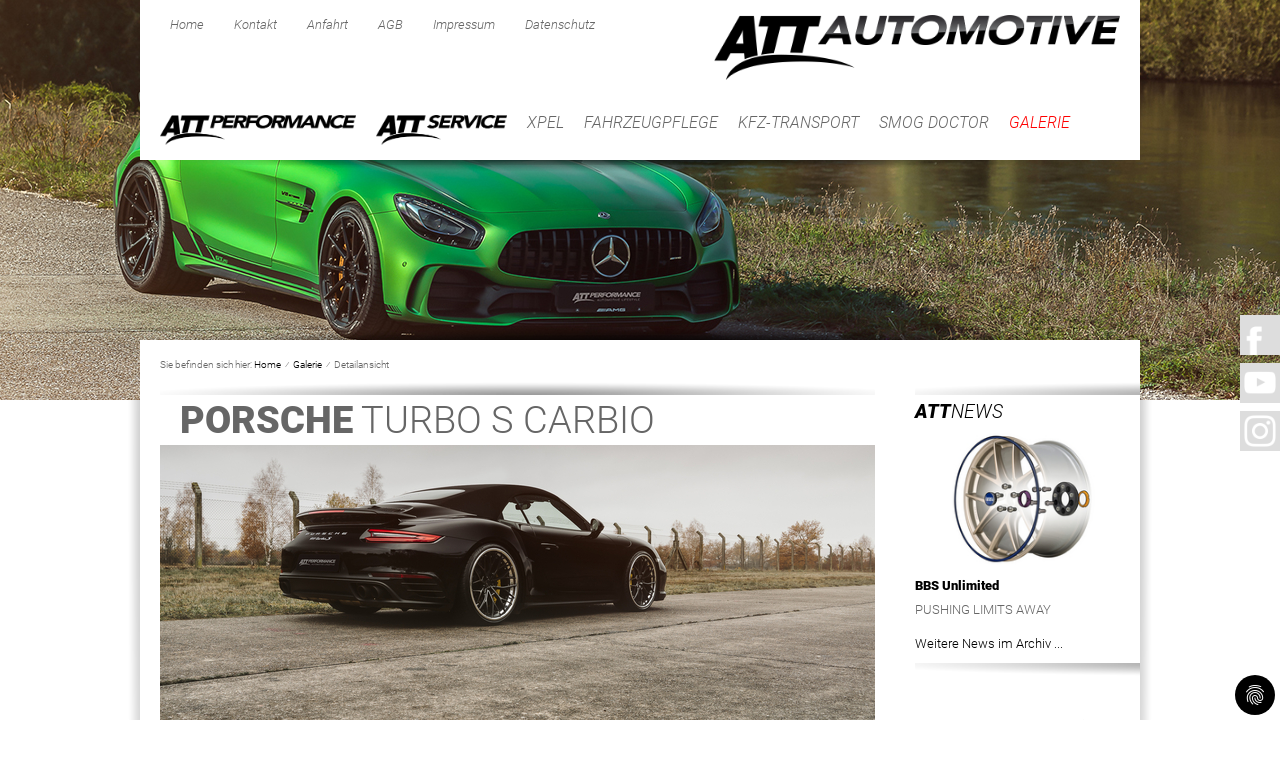

--- FILE ---
content_type: text/html; charset=utf-8
request_url: https://www.att-automotive.de/galerie/detailansicht/porsche-8
body_size: 7311
content:
<!DOCTYPE html>
<html lang="de">
<head>

<meta charset="utf-8">
<!-- 
	w.m.graphiX

	This website is powered by TYPO3 - inspiring people to share!
	TYPO3 is a free open source Content Management Framework initially created by Kasper Skaarhoj and licensed under GNU/GPL.
	TYPO3 is copyright 1998-2026 of Kasper Skaarhoj. Extensions are copyright of their respective owners.
	Information and contribution at https://typo3.org/
-->




<meta http-equiv="x-ua-compatible" content="IE=edge" />
<meta name="generator" content="TYPO3 CMS" />
<meta name="description" content="Turbo S Carbio" />
<meta name="viewport" content="width=device-width, initial-scale=1" />
<meta name="robots" content="index,follow" />
<meta name="keywords" content="ATTPerformance, ATTService, Reifen, Felgen, ADV.1, Leistungsoptimierung, Motor, Abgasanlagen, Fahrwerke, Bremsen, Rastatt, Design, Aerodynamik" />
<meta property="og:title" content="Porsche" />
<meta property="og:title" content="Porsche" />
<meta property="og:title" content="Detailansicht" />
<meta property="og:type" content="article" />
<meta property="og:type" content="article" />
<meta property="og:url" content="https://www.att-automotive.de/galerie/detailansicht/porsche-8" />
<meta property="og:url" content="https://www.att-automotive.de/galerie/detailansicht/porsche-8" />
<meta property="og:image" content="https://www.att-automotive.de/fileadmin/_processed_/4/0/csm_DSC00187-Bearbeitet_de4a55d34d.jpg" />
<meta property="og:image" content="https://www.att-automotive.de/fileadmin/_processed_/4/0/csm_DSC00187-Bearbeitet_de4a55d34d.jpg" />
<meta property="og:image" content="https://www.att-automotive.de/kunden/homepages/40/d4299112788/htdocs/webseiten/projekt//fileadmin/_processed_/5/8/csm_Header_Mercedes_GTR_1221_4a62c6f80a.jpg" />
<meta property="og:image:width" content="1200" />
<meta property="og:image:width" content="1200" />
<meta property="og:image:height" content="801" />
<meta property="og:image:height" content="801" />
<meta property="og:description" content="Turbo S Carbio" />
<meta property="og:description" content="Turbo S Carbio" />
<meta name="apple-mobile-web-app-capable" content="no" />


<link rel="stylesheet" href="/typo3conf/ext/sitepackage/Resources/Public/JavaScript/fancybox/css/jquery.fancybox.css?v=2.1.7&amp;1750503169" media="all">
<link rel="stylesheet" href="/typo3temp/assets/compressed/merged-878f31fe4017a60599acbfcec908867f-3a61024c18ae85eaed6c1bd17dbd4b22.css.gz?1757926342" media="all">
<link href="/typo3conf/ext/sitepackage/Resources/Public/Css/news-basic.css?1750503167" rel="stylesheet" >


<script src="/typo3temp/assets/compressed/merged-ac910c469f11f89ceed5eeee403b9926-2d20339945f7a04969fca3c6f9f8a52b.js.gz?1757926302"></script>
<script src="/typo3temp/assets/compressed/merged-1d30df1a448234eb173edd6bed5ad430-504f492a4adf6cd2426c6214e41c95d3.js.gz?1757926302"></script>
<script src="/typo3conf/ext/sitepackage/Resources/Public/JavaScript/fancybox/js/jquery.fancybox.pack.js?v=2.1.7&amp;1750503169"></script>
<script src="/typo3conf/ext/sitepackage/Resources/Public/JavaScript/fancybox/helpers/js/jquery.fancybox-media.js?v=1.0.6&amp;1750503169"></script>


<title>&nbsp;&#x007C; ATT Automotive</title>
<meta property="og:site_name" content="ATT Automotive GmbH"/>
<meta property="og:locale" content="de_DE"/>
<meta property="og:type" content="website"/>
<meta property="og:url" content="https://www.att-automotive.de/galerie/detailansicht/porsche-8"/>	<meta name="application-name" content="ATT Automotive GmbH">
	<meta name="mobile-web-app-capable" content="yes">
	<meta name="apple-mobile-web-app-capable" content="yes">
	<meta name="apple-mobile-web-app-title" content="ATT Automotive GmbH">
	<meta name="msapplication-TileColor" content="#ffffff">
	<meta name="theme-color" content="#ffffff">
	<meta name="apple-mobile-web-app-status-bar-style" content="#ffffff">
	<meta name="msapplication-config" content="/typo3conf/ext/sitepackage/Resources/Public/Favicon/browserconfig.xml?v=210121014426">
	<link rel="apple-touch-icon" sizes="57x57" href="/typo3conf/ext/sitepackage/Resources/Public/Favicon/apple-touch-icon-57x57.png?v=210121014426">
	<link rel="apple-touch-icon" sizes="60x60" href="/typo3conf/ext/sitepackage/Resources/Public/Favicon/apple-touch-icon-60x60.png?v=210121014426">
	<link rel="apple-touch-icon" sizes="72x72" href="/typo3conf/ext/sitepackage/Resources/Public/Favicon/apple-touch-icon-72x72.png?v=210121014426">
	<link rel="apple-touch-icon" sizes="76x76" href="/typo3conf/ext/sitepackage/Resources/Public/Favicon/apple-touch-icon-76x76.png?v=210121014426">
	<link rel="apple-touch-icon" sizes="114x114" href="/typo3conf/ext/sitepackage/Resources/Public/Favicon/apple-touch-icon-114x114.png?v=210121014426">
	<link rel="apple-touch-icon" sizes="120x120" href="/typo3conf/ext/sitepackage/Resources/Public/Favicon/apple-touch-icon-120x120.png?v=210121014426">
	<link rel="apple-touch-icon" sizes="144x144" href="/typo3conf/ext/sitepackage/Resources/Public/Favicon/apple-touch-icon-144x144.png?v=210121014426">
	<link rel="apple-touch-icon" sizes="152x152" href="/typo3conf/ext/sitepackage/Resources/Public/Favicon/apple-touch-icon-152x152.png?v=210121014426">
	<link rel="apple-touch-icon" sizes="180x180" href="/typo3conf/ext/sitepackage/Resources/Public/Favicon/apple-touch-icon-180x180.png?v=210121014426">
	<link rel="icon" type="image/png" href="/typo3conf/ext/sitepackage/Resources/Public/Favicon/android-chrome-36x36.png?v=210121014426" sizes="36x36">
	<link rel="icon" type="image/png" href="/typo3conf/ext/sitepackage/Resources/Public/Favicon/android-chrome-48x48.png?v=210121014426" sizes="48x48">
	<link rel="icon" type="image/png" href="/typo3conf/ext/sitepackage/Resources/Public/Favicon/android-chrome-72x72.png?v=210121014426" sizes="72x72">
	<link rel="icon" type="image/png" href="/typo3conf/ext/sitepackage/Resources/Public/Favicon/android-chrome-96x96.png?v=210121014426" sizes="96x96">
	<link rel="icon" type="image/png" href="/typo3conf/ext/sitepackage/Resources/Public/Favicon/android-chrome-144x144.png?v=210121014426" sizes="144x144">
	<link rel="icon" type="image/png" href="/typo3conf/ext/sitepackage/Resources/Public/Favicon/android-chrome-192x192.png?v=210121014426" sizes="192x192">
	<link rel="icon" type="image/png" href="/typo3conf/ext/sitepackage/Resources/Public/Favicon/favicon-16x16.png?v=210121014426" sizes="16x16">
	<link rel="icon" type="image/png" href="/typo3conf/ext/sitepackage/Resources/Public/Favicon/favicon-32x32.png?v=210121014426" sizes="32x32">
	<link rel="icon" type="image/png" href="/typo3conf/ext/sitepackage/Resources/Public/Favicon/favicon-96x96.png?v=210121014426" sizes="96x96">
	<link rel="shortcut icon" type="image/x-icon" href="/typo3conf/ext/sitepackage/Resources/Public/Favicon/favicon.ico?v=210121014426">
	<meta name="msapplication-TileImage" content="/typo3conf/ext/sitepackage/Resources/Public/Favicon/mstile-150x150.png?v=210121014426">
	<meta name="msapplication-square70x70logo" content="/typo3conf/ext/sitepackage/Resources/Public/Favicon/mstile-70x70.png?v=210121014426">
	<meta name="msapplication-square150x150logo" content="/typo3conf/ext/sitepackage/Resources/Public/Favicon/mstile-150x150.png?v=210121014426">
	<meta name="msapplication-wide310x150logo" content="/typo3conf/ext/sitepackage/Resources/Public/Favicon/mstile-310x150.png?v=210121014426">
	<meta name="msapplication-square310x310logo" content="/typo3conf/ext/sitepackage/Resources/Public/Favicon/mstile-310x310.png?v=210121014426">
	<link href="/typo3conf/ext/sitepackage/Resources/Public/Favicon/apple-touch-startup-image-320x460.png?v=210121014426" media="(device-width: 320px) and (device-height: 480px) and (-webkit-device-pixel-ratio: 1)" rel="apple-touch-startup-image">
	<link href="/typo3conf/ext/sitepackage/Resources/Public/Favicon/apple-touch-startup-image-640x920.png?v=210121014426" media="(device-width: 320px) and (device-height: 480px) and (-webkit-device-pixel-ratio: 2)" rel="apple-touch-startup-image">
	<link href="/typo3conf/ext/sitepackage/Resources/Public/Favicon/apple-touch-startup-image-640x1096.png?v=210121014426" media="(device-width: 320px) and (device-height: 568px) and (-webkit-device-pixel-ratio: 2)" rel="apple-touch-startup-image">
	<link href="/typo3conf/ext/sitepackage/Resources/Public/Favicon/apple-touch-startup-image-748x1024.png?v=210121014426" media="(device-width: 768px) and (device-height: 1024px) and (-webkit-device-pixel-ratio: 1) and (orientation: landscape)" rel="apple-touch-startup-image">
	<link href="/typo3conf/ext/sitepackage/Resources/Public/Favicon/apple-touch-startup-image-750x1024.png?v=210121014426" media="" rel="apple-touch-startup-image">
	<link href="/typo3conf/ext/sitepackage/Resources/Public/Favicon/apple-touch-startup-image-750x1294.png?v=210121014426" media="(device-width: 375px) and (device-height: 667px) and (-webkit-device-pixel-ratio: 2)" rel="apple-touch-startup-image">
	<link href="/typo3conf/ext/sitepackage/Resources/Public/Favicon/apple-touch-startup-image-768x1004.png?v=210121014426" media="(device-width: 768px) and (device-height: 1024px) and (-webkit-device-pixel-ratio: 1) and (orientation: portrait)" rel="apple-touch-startup-image">
	<link href="/typo3conf/ext/sitepackage/Resources/Public/Favicon/apple-touch-startup-image-1182x2208.png?v=210121014426" media="(device-width: 414px) and (device-height: 736px) and (-webkit-device-pixel-ratio: 3) and (orientation: landscape)" rel="apple-touch-startup-image">
	<link href="/typo3conf/ext/sitepackage/Resources/Public/Favicon/apple-touch-startup-image-1242x2148.png?v=210121014426" media="(device-width: 414px) and (device-height: 736px) and (-webkit-device-pixel-ratio: 3) and (orientation: portrait)" rel="apple-touch-startup-image">
	<link href="/typo3conf/ext/sitepackage/Resources/Public/Favicon/apple-touch-startup-image-1496x2048.png?v=210121014426" media="(device-width: 768px) and (device-height: 1024px) and (-webkit-device-pixel-ratio: 2) and (orientation: landscape)" rel="apple-touch-startup-image">
	<link href="/typo3conf/ext/sitepackage/Resources/Public/Favicon/apple-touch-startup-image-1536x2008.png?v=210121014426" media="(device-width: 768px) and (device-height: 1024px) and (-webkit-device-pixel-ratio: 2) and (orientation: portrait)" rel="apple-touch-startup-image">
	<link rel="manifest" href="/typo3conf/ext/sitepackage/Resources/Public/Favicon/manifest.json?v=210121014426" />  <!-- Google tag (gtag.js) -->
  <script async src="https://www.googletagmanager.com/gtag/js?id=G-QQEKCX2DFP" data-ignore="1" data-cookieconsent="statistics"></script>
  <script data-ignore="1" data-cookieconsent="statistics" type="text/plain">
    window.dataLayer = window.dataLayer || [];
    function gtag(){dataLayer.push(arguments);}
    gtag('js', new Date());

    gtag('config', 'G-QQEKCX2DFP', {'anonymize_ip': true});
  </script>
</head>
<body class="standard">
<html>

<head>

</head>

<body>

  <div class="social_bookmarks"><a href="https://www.facebook.com/pages/ATT-Tec-GmbH/169643629751047?fref=ts" target="_blank" rel="noopener" class="button_facebook"><span class="transition">ATT Performance bei Facebook</span><img src="/typo3conf/ext/sitepackage/Resources/Public/Images/icon_facebook.png" alt="facebook_icon"/></a><a href="https://www.youtube.com/channel/UCrS8fU75cWjlLJ7Z4-lZMDg" target="_blank" rel="noopener" class="button_youtube"><span class="transition">ATT Performance bei YouTube</span><img src="/typo3conf/ext/sitepackage/Resources/Public/Images/icon_youtube.png" alt="youtube_icon"/></a><a href="https://www.instagram.com/att_performance/" target="_blank" rel="noopener" class="button_instagram"><span class="transition">ATT Performance bei Instagram</span><img src="/typo3conf/ext/sitepackage/Resources/Public/Images/icon_instagram.png" alt="instagram_icon"/></a></div>

  </div>
  
  <div id="container" class="clearfix">


    <div id="header">
      <div id="header_inner">
      
        

        <div id="servicenav" class="clearfix">
          <ul class="servicemenu"><li><a href="/home">Home</a></li><li><a href="/kontakt">Kontakt</a></li><li><a href="/anfahrt">Anfahrt</a></li><li><a href="/agb">AGB</a></li><li><a href="/impressum">Impressum</a></li><li><a href="/datenschutz">Datenschutz</a></li></ul>
        </div>
        
                <div id="logo">
          <a href="/home" target="_self" title="Zurück zur Startseite"><img src="/typo3conf/ext/sitepackage/Resources/Public/Images/ATT-Automotive_logo.png" alt="Logo" title="ATT Automotive GmbH" width="100%"></a>
        </div>

        <div id="mainnav">
          <div id="mainnav_inner" class="clearfix">
            <ul class="sf-menu clearfix"><li class="level_1 performance"><a href="/att-performance"><span class="hidemenu"><span style="font-weight:900;">ATT</span>Performance</span><img src="/typo3conf/ext/sitepackage/Resources/Public/Images/ATT-Performance_logo.png" width="200" height="60" alt="ATT Performance" /></a><ul><li class="level_2"><span class="pfeil"></span><a href="/att-performance/reifen-felgen">Reifen & Felgen</a></li><li class="level_2"><span class="pfeil"></span><a href="/att-performance/fahrwerke-bremsen">Fahrwerke & Bremsen</a></li><li class="level_2"><span class="pfeil"></span><a href="/att-performance/motor-leistungsoptimierung">Motor- & Leistungsoptimierung</a></li><li class="level_2"><span class="pfeil"></span><a href="/att-performance/abgasanlagen">Abgasanlagen</a></li><li class="level_2"><span class="pfeil"></span><a href="/att-performance/design-aerodynamik">Design & Aerodynamik</a></li><li class="level_2"><span class="pfeil"></span><a href="/att-performance/interieur">Interieur</a></li></ul></li><li class="level_1 service"><a href="/att-service"><span class="hidemenu"><span style="font-weight:900;">ATT</span>Service</span><img src="/typo3conf/ext/sitepackage/Resources/Public/Images/ATT-Service_logo.png" width="200" height="60" alt="ATT Service" /></a><ul><li class="level_2"><span class="pfeil"></span><a href="/att-service/kundendienst-inspektion">Kundendienst/Inspektion</a></li><li class="level_2"><span class="pfeil"></span><a href="/att-service/oelservice">Ölservice</a></li><li class="level_2"><span class="pfeil"></span><a href="/att-service/computer-achvermessung">Computer-Achvermessung</a></li><li class="level_2"><span class="pfeil"></span><a href="/att-service/unfallinstandsetzung">Unfallinstandsetzung</a></li><li class="level_2"><span class="pfeil"></span><a href="/att-service/scheibenservice">Scheibenservice</a></li><li class="level_2"><span class="pfeil"></span><a href="/att-service/klimaservice">Klimaservice</a></li><li class="level_2"><span class="pfeil"></span><a href="/att-service/tuev-au">TÜV/AU</a></li></ul></li><li class="level_1"><a href="/xpel">XPEL</a></li><li class="level_1"><a href="/fireball">Fahrzeugpflege</a></li><li class="level_1"><a href="/fahrzeugtransport">KFZ-Transport</a></li><li class="level_1"><a href="/smog-doctor">Smog Doctor</a><ul><li class="level_2"><span class="pfeil"></span><a href="/att-service/smog-doctor/smog-doctor-vb26">Smog Doctor vb26</a></li><li class="level_2"><span class="pfeil"></span><a href="/att-service/smog-doctor/smog-doctor-vb35">Smog Doctor vb35</a></li><li class="level_2"><span class="pfeil"></span><a href="/att-service/smog-doctor/smog-doctor-vb38">Smog Doctor vb38</a></li><li class="level_2"><span class="pfeil"></span><a href="/att-service/smog-doctor/smog-doctor-vb45">Smog Doctor vb45</a></li></ul></li><li class="level_1 active"><a href="/galerie">Galerie</a></li></ul>
          </div>
        </div>
      
      </div>
    </div>
    
    <div id="headerslider">
      <div id='headerslider' style='background:url(/fileadmin/header/headerbilder/Header_Mercedes_GTR_1221.jpg) center no-repeat;'></div>
    </div>
    
    <div id="main">
      <div id="shadow_left"><img src="/typo3conf/ext/sitepackage/Resources/Public/Images/shadow_back_left.png" alt="shadow-left"/></div>
      <div id="shadow_right"><img src="/typo3conf/ext/sitepackage/Resources/Public/Images/shadow_back_right.png" alt="shadow-right"/></div>
      <div id="main_inner" class="clearfix">

        <ul id="breadcrumb"><li>Sie befinden sich hier: <a href="/att-performance/home" title="zur Startseite">Home</a>&nbsp;&nbsp;&frasl;&nbsp;&nbsp;</li><li> <a href="/galerie" title=" zur Seite: Galerie">Galerie</a>&nbsp;&nbsp;&frasl;&nbsp;&nbsp;</li><li class="active"><span title="Sie befinden sich auf dieser Seite"> Detailansicht </span></li></ul>
            
        <div class="main-content grid_9">
          <div id="content_typo3" class="clearfix">
            
    

            <div id="c541" class="frame frame-default frame-type-news_newsdetail frame-layout-0">
                
                
                    



                
                
                    

    



                
                

    
    


	



		<div class="news carblog-single-item">
						<div class="shadow_top"></div>

				
				
				
				<h1><span class="ultrabold">Porsche</span> Turbo S Carbio</h1>


				
					<div>
						

	<!-- media files -->
	<div class="news-img-wrap">
		
			
					<div class="carblog-single-img-top">
						
							

	
			
					<a href="/fileadmin/_processed_/4/0/csm_DSC00187-Bearbeitet_9e24c9f24d.jpg" title="" class="fancybox" rel="lightbox[myImageSet]">
						<img itemprop="image" loading="lazy" src="/fileadmin/_processed_/4/0/csm_DSC00187-Bearbeitet_18111ad877.jpg" width="715" height="300" alt="" />
					</a>
				
		


						
					</div>
				
		
			
					<div class="carblog-single-img">
						
							

	
			
					<a href="/fileadmin/_processed_/f/e/csm_DSC00048-Bearbeitet_fbb5365709.jpg" title="" class="fancybox" rel="lightbox[myImageSet]">
						<img itemprop="image" loading="lazy" src="/fileadmin/_processed_/f/e/csm_DSC00048-Bearbeitet_79b0ce4a2a.jpg" width="225" height="140" alt="" />
					</a>
				
		


						
					</div>
				
		
			
					<div class="carblog-single-img">
						
							

	
			
					<a href="/fileadmin/_processed_/b/d/csm_DSC00076-Bearbeitet_5f76535f67.jpg" title="" class="fancybox" rel="lightbox[myImageSet]">
						<img itemprop="image" loading="lazy" src="/fileadmin/_processed_/b/d/csm_DSC00076-Bearbeitet_3c2ab401e8.jpg" width="225" height="140" alt="" />
					</a>
				
		


						
					</div>
				
		
			
					<div class="carblog-single-img">
						
							

	
			
					<a href="/fileadmin/_processed_/7/f/csm_DSC00096-Bearbeitet_21a4c89f50.jpg" title="" class="fancybox" rel="lightbox[myImageSet]">
						<img itemprop="image" loading="lazy" src="/fileadmin/_processed_/7/f/csm_DSC00096-Bearbeitet_ca02d09eb9.jpg" width="225" height="140" alt="" />
					</a>
				
		


						
					</div>
				
		
			
					<div class="carblog-single-img">
						
							

	
			
					<a href="/fileadmin/_processed_/e/8/csm_DSC00129-Bearbeitet_743cb1f0f3.jpg" title="" class="fancybox" rel="lightbox[myImageSet]">
						<img itemprop="image" loading="lazy" src="/fileadmin/_processed_/e/8/csm_DSC00129-Bearbeitet_d41153029d.jpg" width="225" height="140" alt="" />
					</a>
				
		


						
					</div>
				
		
			
					<div class="carblog-single-img">
						
							

	
			
					<a href="/fileadmin/_processed_/8/5/csm_DSC00145-Bearbeitet_51be182b6d.jpg" title="" class="fancybox" rel="lightbox[myImageSet]">
						<img itemprop="image" loading="lazy" src="/fileadmin/_processed_/8/5/csm_DSC00145-Bearbeitet_2c19de48b3.jpg" width="225" height="140" alt="" />
					</a>
				
		


						
					</div>
				
		
			
					<div class="carblog-single-img">
						
							

	
			
					<a href="/fileadmin/_processed_/2/6/csm_DSC00238-Bearbeitet-Bearbeitet_8373e8030a.jpg" title="" class="fancybox" rel="lightbox[myImageSet]">
						<img itemprop="image" loading="lazy" src="/fileadmin/_processed_/2/6/csm_DSC00238-Bearbeitet-Bearbeitet_0132541408.jpg" width="225" height="140" alt="" />
					</a>
				
		


						
					</div>
				
		
			
					<div class="carblog-single-img">
						
							

	
			
					<a href="/fileadmin/_processed_/4/1/csm_DSC00238-Bearbeitet_95a6c09fbb.jpg" title="" class="fancybox" rel="lightbox[myImageSet]">
						<img itemprop="image" loading="lazy" src="/fileadmin/_processed_/4/1/csm_DSC00238-Bearbeitet_f693397126.jpg" width="225" height="140" alt="" />
					</a>
				
		


						
					</div>
				
		
			
					<div class="carblog-single-img">
						
							

	
			
					<a href="/fileadmin/_processed_/5/5/csm_DSC00267-Bearbeitet_cd51166307.jpg" title="" class="fancybox" rel="lightbox[myImageSet]">
						<img itemprop="image" loading="lazy" src="/fileadmin/_processed_/5/5/csm_DSC00267-Bearbeitet_5e40aabd1f.jpg" width="225" height="140" alt="" />
					</a>
				
		


						
					</div>
				
		
			
					<div class="carblog-single-img">
						
							

	
			
					<a href="/fileadmin/_processed_/4/a/csm_DSC00287-Bearbeitet_55c5286b6b.jpg" title="" class="fancybox" rel="lightbox[myImageSet]">
						<img itemprop="image" loading="lazy" src="/fileadmin/_processed_/4/a/csm_DSC00287-Bearbeitet_2b55bcab11.jpg" width="225" height="140" alt="" />
					</a>
				
		


						
					</div>
				
		
	</div>


					</div>

					<div class="kategorien">
						
							
								
									<img class="img-fluid" title="KW" src="/fileadmin/_processed_/c/9/csm_hersteller_kw_f668a991ad.png" width="100" height="47" alt="" />
								
							
								
									<img class="img-fluid" title="ANRKY Wheels" src="/fileadmin/_processed_/a/0/csm_hersteller_anrky_wheels_455d452629.png" width="100" height="65" alt="" />
								
							
						
					</div>

					<h2>Fahrzeugbeschreibung</h2>
<h3>Porsche Turbo S Carbio</h3>
<h4>Sonderumbauten</h4>
<p>&nbsp;</p><figure class="table"><table class="contenttable"><tbody><tr><td><h3>Felgen</h3></td><td><p>ANRKY AN30 Schmiederradsatz</p><p>VA 9x21 | HA 12x21"</p></td></tr><tr><td><h3>Fahrwerk</h3></td><td>KW Suspension Gewindefahrwerk Clubsport 3-fach</td></tr></tbody></table></figure>
				

			<div class="shadow_bottom"></div>

			<div class="news-single-backlink back_button">
				<a href="javascript:history.back()">zur&uuml;ck</a>
			</div>
		</div>
	





                
                    



                
                
                    



                
            </div>

        

<div class="herstellercontent"></div>
          </div>
        </div>
        <div class="main-content grid_3">
          <div id="spalte_rechts">
    

            <div id="c3" class="frame frame-default frame-type-news_newsliststicky frame-layout-0">
                
                
                    



                
                
                    

    



                
                

    
    


	


<div class="news">
	
	<!--TYPO3SEARCH_end-->
	
			<div class="news-list-view" id="news-container-3">
				
						
								
									
<!--
	=====================
		Partials/List/Item.html
-->
<div class="news-latest-container article articletype-0" itemscope="itemscope" itemtype="https://schema.org/Article">
	

	<div class="shadow_top"></div>
	<h2><a href="/news"><span class="ultrabold">ATT</span>News</a></h2>

	<div class="news-latest-item clearfix">
		
					<a title="BBS Unlimited" href="/news/detailansicht/bbs-unlimited">
						
							
								<img src="/fileadmin/_processed_/c/e/csm_BBS-Unlimited-Montage-2022_25288bc014.jpeg" width="250" height="161" alt="" />
							
							
							
						
					</a>
			

		<!-- header -->
		<div class="header">
			<h3>
				<a itemprop="url" title="BBS Unlimited" href="/news/detailansicht/bbs-unlimited">
					<span itemprop="headline">BBS Unlimited</span>
				</a>
			</h3>
		</div>

		<!-- teaser -->
		<div class="teaser-text">
			
			
					<div itemprop="description"><p>PUSHING LIMITS AWAY</p></div>
				
			
		</div>
	</div>

	<div class="news-latest-gotoarchive"><a href="/news">Weitere News im Archiv ...</a></div>
	<div class="shadow_bottom"></div>
</div>


								
							
					
			</div>
		
	<!--TYPO3SEARCH_begin-->

</div>



                
                    



                
                
                    



                
            </div>

        

<div class="frame-default herstellerspalte">
    

            <div id="c6" class="frame frame-default frame-type-image frame-layout-3">
                
                
                    



                
                
                    

    
        <header>
            

    
            <h5 class="">
                <a href="https://www.att-automotive.de/att-performance">Unser Produktportfolio</a>
            </h5>
        



            



            



        </header>
    



                
                

    <div class="ce-image ce-left ce-above">
        

    <div class="ce-gallery" data-ce-columns="1" data-ce-images="8">
        
        
            <div class="ce-row">
                
                    
                        <div class="ce-column">
                            

        
<figure class="image">
    
            <a href="https://www.att-automotive.de/att-performance/abgasanlagen">
                
<img class="image-embed-item" src="/fileadmin/_processed_/2/d/csm_hersteller_akrapovic_bbcba42591.png" width="213" height="50" loading="lazy" alt="" />


            </a>
        
    
</figure>


    


                        </div>
                    
                
            </div>
        
            <div class="ce-row">
                
                    
                        <div class="ce-column">
                            

        
<figure class="image">
    
            <a href="https://www.att-automotive.de/att-performance/reifen-felgen">
                
<img class="image-embed-item" src="/fileadmin/_processed_/3/8/csm_hersteller_bbs_a20817966b.png" width="153" height="50" loading="lazy" alt="" />


            </a>
        
    
</figure>


    


                        </div>
                    
                
            </div>
        
            <div class="ce-row">
                
                    
                        <div class="ce-column">
                            

        
<figure class="image">
    
            <a href="https://www.att-automotive.de/att-performance/fahrwerke-bremsen">
                
<img class="image-embed-item" src="/fileadmin/_processed_/c/9/csm_hersteller_kw_792c78f64b.png" width="106" height="50" loading="lazy" alt="" />


            </a>
        
    
</figure>


    


                        </div>
                    
                
            </div>
        
            <div class="ce-row">
                
                    
                        <div class="ce-column">
                            

        
<figure class="image">
    
            <a href="https://www.att-automotive.de/xpel">
                
<img class="image-embed-item" src="/fileadmin/_processed_/b/8/csm_XPEL_ProtectiveFilmsf_glow_f15842dd65.png" width="102" height="50" loading="lazy" alt="" />


            </a>
        
    
</figure>


    


                        </div>
                    
                
            </div>
        
            <div class="ce-row">
                
                    
                        <div class="ce-column">
                            

        
<figure class="image">
    
            <a href="https://www.att-automotive.de/att-performance/reifen-felgen">
                
<img class="image-embed-item" src="/fileadmin/_processed_/4/b/csm_oz-racing-logo-png-transparent_170c209123.png" width="50" height="50" loading="lazy" alt="" />


            </a>
        
    
</figure>


    


                        </div>
                    
                
            </div>
        
            <div class="ce-row">
                
                    
                        <div class="ce-column">
                            

        
<figure class="image">
    
            <a href="https://www.att-automotive.de/att-performance/reifen-felgen">
                
<img class="image-embed-item" src="/fileadmin/_processed_/b/d/csm_Vossen_Logo_Slab_Outline_35acda4460.png" width="183" height="50" loading="lazy" alt="" />


            </a>
        
    
</figure>


    


                        </div>
                    
                
            </div>
        
            <div class="ce-row">
                
                    
                        <div class="ce-column">
                            

        
<figure class="image">
    
            <a href="https://www.att-automotive.de/att-performance/design-aerodynamik">
                
<img class="image-embed-item" src="/fileadmin/_processed_/2/0/csm_vorsteiner_-_white_bg_Kopie_2_02ac7b3b98.png" width="84" height="50" loading="lazy" alt="" />


            </a>
        
    
</figure>


    


                        </div>
                    
                
            </div>
        
            <div class="ce-row">
                
                    
                        <div class="ce-column">
                            

        
<figure class="image">
    
            
                    
<img class="image-embed-item" src="/fileadmin/_processed_/c/4/csm_TUEV_Zertifikat_03007fc3aa.png" width="50" height="50" loading="lazy" alt="" />


                
        
    
</figure>


    


                        </div>
                    
                
            </div>
        
        
    </div>



    </div>


                
                    



                
                
                    



                
            </div>

        

</div></div>
        </div>
        
      </div>  
    </div>      

    <div id="footer">
      <div id="footer_inner">
        <div id="address">

                  <div class="address_top">
            <p><span class="company"><span class="ultrabold">ATT Automotive</span> GmbH</span></p>
        </div><div class="address_left"><p>        <span class="ultrabold">ATT Service</span><br />
        Ottersdorfer Str. 15<br />
        76437 Rastatt<br />
        Tel: +49 (0) 72 22 - 15 99 00<br />
        Fax: +49 (0) 72 22 - 15 99 01<br />
        E-Mail: <a href="#" data-mailto-token="nbjmup+jogpAbuu.bvupnpujwf/ef" data-mailto-vector="1">info<span class="at">@</span><span class="hide">no-spam.</span>att-automotive.de</a></p></div><div class="address_right"><p>        <span class="ultrabold">ATT Performance</span><br />
        Am Forlenspitzen 3<br />
        76473 Iffezheim<br />
        Tel: +49 (0) 72 22 - 40 56 60<br />
        Fax: +49 (0) 72 22 - 40 56 610<br />
        E-Mail:  <a href="#" data-mailto-token="nbjmup+jogpAbuu.bvupnpujwf/ef" data-mailto-vector="1">info<span class="at">@</span><span class="hide">no-spam.</span>att-automotive.de</a></p></div>
        
        </div>
        
        <div class="follow_socials">
          <p>
            <span class="follow_header">Folgen Sie uns:</span>
            <a href="https://www.facebook.com/pages/ATT-Tec-GmbH/169643629751047?fref=ts" target="_blank" rel="noopener">ATT Performance bei Facebook</a>
            <a href="https://www.youtube.com/channel/UCrS8fU75cWjlLJ7Z4-lZMDg" target="_blank" rel="noopener">ATT Performance bei YouTube</a>
            <a href="https://www.instagram.com/att_performance/" target="_blank" rel="noopener">ATT Performance bei Instagram</a>
          </p>
        </div>
      </div>
    </div>
       
  </div>
  
</body>

</html>
<script src="https://www.google.com/recaptcha/api.js?hl="></script>
<script src="/typo3temp/assets/compressed/merged-56c5df4bae1368526cbbd4ed04e37c1e-51b25df6ebf6b835239a2a3bfe38bcba.js.gz?1757926302"></script>
<script async="async" src="/typo3temp/assets/js/ba19e614c16923a947df5b199324c770.js?1757926330"></script>

<!--
  ~ Copyright (c) 2021.
  ~
  ~ @category   TYPO3
  ~
  ~ @copyright  2021 Dirk Persky (https://github.com/DirkPersky)
  ~ @author     Dirk Persky <info@dp-wired.de>
  ~ @license    MIT
  -->



<!-- Begin Cookie Consent plugin by Dirk Persky - https://github.com/DirkPersky/typo3-dp_cookieconsent -->
<script type="text/plain" data-ignore="1" data-dp-cookieDesc="layout">
    <!--
  ~ Copyright (c) 2021.
  ~
  ~ @category   TYPO3
  ~
  ~ @copyright  2021 Dirk Persky (https://github.com/DirkPersky)
  ~ @author     Dirk Persky <info@dp-wired.de>
  ~ @license    MIT
  -->

Wir würden gerne Cookies verwenden, um Inhalte und Zugriffe auf unsere Website zu analysieren. Somit würden wir Informationen zu Ihrer Verwendung unserer Website an unsere Partner für Analysen weitergeben. Bitte akzeptieren Sie diese Cookies. Weitere Infos finden Sie in unserer


    <a aria-label="Datenschutzerklärung about cookies"
       role="button"
       class="cc-link"
       href="/datenschutz"
       rel="noopener noreferrer nofollow"
       target="_top"
    >

        Datenschutzerklärung
    </a>


</script>
<script type="text/plain" data-ignore="1" data-dp-cookieSelect="layout">
    <!--
  ~ Copyright (c) 2021.
  ~
  ~ @category   TYPO3
  ~
  ~ @copyright  2021 Dirk Persky (https://github.com/DirkPersky)
  ~ @author     Dirk Persky <info@dp-wired.de>
  ~ @license    MIT
  -->

  <div class="dp--cookie-check">
    <label for="dp--cookie-require">
        <input class="dp--check-box" id="dp--cookie-require" tabindex="-1" type="checkbox" name="" value="" checked disabled>
        Notwendig
    </label>
    <label for="dp--cookie-statistics">
        <input class="dp--check-box" id="dp--cookie-statistics" tabindex="1" type="checkbox" name="" value="">
        Statistiken
    </label>
</div>

</script>
<script type="text/plain" data-ignore="1" data-dp-cookieRevoke="layout">
    <div class="dp--revoke {{classes}}">
    <i class="dp--icon-fingerprint"></i>
    <span class="dp--hover">Cookies</span>
</div>
</script>
<script type="text/plain" data-ignore="1" data-dp-cookieIframe="layout">
    <div class="dp--overlay-inner" data-nosnippet>
    <div class="dp--overlay-header">{{notice}}</div>
    <div class="dp--overlay-description">{{desc}}</div>
    <div class="dp--overlay-button">
        <button class="db--overlay-submit" onclick="window.DPCookieConsent.forceAccept(this)"
                data-cookieconsent="{{type}}">
        {{btn}}
        </button>
    </div>
</div>

</script>
<script type="text/javascript" data-ignore="1">
    window.cookieconsent_options = {
        overlay: {
            notice: true,
            box: {
                background: '#000000',
                text: '#FFFFFF'
            },
            btn: {
                background: '#FFFFFF',
                text: '#000000'
            }
        },
        content: {
            message:'Wir würden gerne Cookies verwenden, um Inhalte und Zugriffe auf unsere Website zu analysieren. Somit würden wir Informationen zu Ihrer Verwendung unserer Website an unsere Partner für Analysen weitergeben. Bitte akzeptieren Sie diese Cookies. Weitere Infos finden Sie in unserer',
            dismiss:'Auswahl speichern',
            allow:'Speichern',
            deny: 'Cookies ablehnen',
            link:'Datenschutzerklärung',
            href:'/datenschutz',
            target:'_top',
            'allow-all': 'Alle akzeptieren!',
            config: 'Anpassen',
            'config-header':  'Einstellungen für die Zustimmung anpassen',


            cookie: 'Cookies',
            duration: 'Duration',
            vendor: 'Vendor',

            media: {
                notice: 'Cookie-Hinweis',
                desc: 'Durch das Laden dieser Ressource wird eine Verbindung zu externen Servern hergestellt, die Cookies und andere Tracking-Technologien verwenden, um die Benutzererfahrung zu personalisieren und zu verbessern. Weitere Informationen finden Sie in unserer Datenschutzerklärung.',
                btn: 'Erlaube Cookies und lade diese Ressource',
            }
        },
        theme: 'classic',
        position: 'bottom-right',
        type: 'opt-in',
        revokable: true,
        reloadOnRevoke: false,
        checkboxes: {"statistics":"false","marketing":"false"},
        cookies: [],
        palette: {
            popup: {
                background: '#000000',
                text: '#FFFFFF'
            },
            button: {
                background: '#FFFFFF',
                text: '#000000',
            }
        }
    };
</script>
<!-- End Cookie Consent plugin -->
</body>
</html>

--- FILE ---
content_type: text/css; charset=utf-8
request_url: https://www.att-automotive.de/typo3temp/assets/compressed/merged-878f31fe4017a60599acbfcec908867f-3a61024c18ae85eaed6c1bd17dbd4b22.css.gz?1757926342
body_size: 14103
content:
.ce-align-left{text-align:left;}.ce-align-center{text-align:center;}.ce-align-right{text-align:right;}.ce-table td,.ce-table th{vertical-align:top;}.ce-textpic,.ce-image,.ce-nowrap .ce-bodytext,.ce-gallery,.ce-row,.ce-uploads li,.ce-uploads div{overflow:hidden;}.ce-left .ce-gallery,.ce-column{float:left;}.ce-center .ce-outer{position:relative;float:right;right:50%;}.ce-center .ce-inner{position:relative;float:right;right:-50%;}.ce-right .ce-gallery{float:right;}.ce-gallery figure{display:table;margin:0;}.ce-gallery figcaption{display:table-caption;caption-side:bottom;}.ce-gallery img{display:block;}.ce-gallery iframe{border-width:0;}.ce-border img,.ce-border iframe{border:2px solid #000000;padding:0px;}.ce-intext.ce-right .ce-gallery,.ce-intext.ce-left .ce-gallery,.ce-above .ce-gallery{margin-bottom:10px;}.ce-image .ce-gallery{margin-bottom:0;}.ce-intext.ce-right .ce-gallery{margin-left:10px;}.ce-intext.ce-left .ce-gallery{margin-right:10px;}.ce-below .ce-gallery{margin-top:10px;}.ce-column{margin-right:10px;}.ce-column:last-child{margin-right:0;}.ce-row{margin-bottom:10px;}.ce-row:last-child{margin-bottom:0;}.ce-above .ce-bodytext{clear:both;}.ce-intext.ce-left ol,.ce-intext.ce-left ul{padding-left:40px;overflow:auto;}.ce-headline-left{text-align:left;}.ce-headline-center{text-align:center;}.ce-headline-right{text-align:right;}.ce-uploads{margin:0;padding:0;}.ce-uploads li{list-style:none outside none;margin:1em 0;}.ce-uploads img{float:left;padding-right:1em;vertical-align:top;}.ce-uploads span{display:block;}.ce-table{width:100%;max-width:100%;}.ce-table th,.ce-table td{padding:0.5em 0.75em;vertical-align:top;}.ce-table thead th{border-bottom:2px solid #dadada;}.ce-table th,.ce-table td{border-top:1px solid #dadada;}.ce-table-striped tbody tr:nth-of-type(odd){background-color:rgba(0,0,0,.05);}.ce-table-bordered th,.ce-table-bordered td{border:1px solid #dadada;}.frame-space-before-extra-small{margin-top:1em;}.frame-space-before-small{margin-top:2em;}.frame-space-before-medium{margin-top:3em;}.frame-space-before-large{margin-top:4em;}.frame-space-before-extra-large{margin-top:5em;}.frame-space-after-extra-small{margin-bottom:1em;}.frame-space-after-small{margin-bottom:2em;}.frame-space-after-medium{margin-bottom:3em;}.frame-space-after-large{margin-bottom:4em;}.frame-space-after-extra-large{margin-bottom:5em;}.frame-ruler-before:before{content:'';display:block;border-top:1px solid rgba(0,0,0,0.25);margin-bottom:2em;}.frame-ruler-after:after{content:'';display:block;border-bottom:1px solid rgba(0,0,0,0.25);margin-top:2em;}.frame-indent{margin-left:15%;margin-right:15%;}.frame-indent-left{margin-left:33%;}.frame-indent-right{margin-right:33%;}:root{--dp-cookie-palette-popup-background:rgba(0,0,0,.8);--dp-cookie-palette-popup-text:rgb(255,255,255);--dp-cookie-palette-button-background:rgb(249,99,50);--dp-cookie-palette-button-text:#fff;--dp-cookie-config-background:rgba(0,0,0,.4);--dp-cookie-config-text:inherit}@font-face{font-family:dp-icomoon;src:url([data-uri]);src:url([data-uri]) format("embedded-opentype"),url([data-uri]) format("truetype"),url([data-uri]) format("woff"),url(/icomoon.svg?rqal3l#icomoon) format("svg");font-weight:400;font-style:normal;font-display:block}[class^=dp--icon-],[class*=" dp--icon-"]{font-family:dp-icomoon!important;font-weight:400;font-style:normal;font-variant:normal;line-height:1;text-transform:none;speak:none;-webkit-font-smoothing:antialiased;-moz-osx-font-smoothing:grayscale}.dp--icon-x:before{content:""}.dp--icon-fingerprint:before{content:""}.dp--icon-chevron:before{content:""}.dp--icon-chevron[data-icon=down]:before{content:""}.dp--revoke{line-height:1;position:fixed;z-index:9999;top:0;left:0;display:flex;overflow:hidden;align-items:center;flex-wrap:nowrap;justify-content:center;box-sizing:border-box;min-width:40px;height:40px;margin:5px;padding:.5em;cursor:pointer;transition:all .3s ease-in-out;transform:none;text-decoration:none;border-radius:20px;background-color:var(--dp-cookie-palette-popup-background);color:var(--dp-cookie-palette-popup-text)}.dp--revoke i{font-size:24px;pointer-events:none}.dp--revoke.cc-top-right,.dp--revoke.cc-bottom-right{right:0;left:auto}.dp--revoke.cc-bottom,.dp--revoke.cc-bottom-left,.dp--revoke.cc-bottom-right{top:auto;bottom:0}.dp--revoke .dp--hover{display:none;pointer-events:none}.dp--revoke:hover{opacity:.7}.dp--revoke:hover .dp--hover{display:inline-block}.cc-window{font-size:16px;line-height:1.5em;position:fixed;z-index:9999;top:0;left:0;width:100%;background-color:var(--dp-cookie-palette-popup-background);color:var(--dp-cookie-palette-popup-text)}.cc-window.cc-bottom{top:auto;bottom:0}.cc-window.cc-top-left,.cc-window.cc-top-right,.cc-window.cc-bottom-left,.cc-window.cc-bottom-right{max-width:24em}.cc-window.cc-top-left,.cc-window.cc-top-right{top:1rem}.cc-window.cc-top-left,.cc-window.cc-bottom-left{left:1rem}.cc-window.cc-top-right,.cc-window.cc-bottom-right{right:1rem;left:auto}.cc-window.cc-bottom-left,.cc-window.cc-bottom-right{top:auto;bottom:1rem}.cc-window .cc-body{display:flex;flex-direction:column;width:100%}@media (min-width:768px){.cc-window.cc-top .cc-body,.cc-window.cc-bottom .cc-body{align-items:center;flex-direction:row;flex-wrap:nowrap;justify-content:space-between}}.cc-window .cc-message{padding:1.5rem}.cc-window .cc-link{display:inline-block;padding:.2em;text-decoration:underline;opacity:.8;color:inherit}.cc-window .dp--cookie-check{display:flex;align-items:center;justify-content:space-between;margin-top:.5rem;border:1px solid rgba(255,255,255,.5);border-radius:5px}.cc-window .dp--cookie-check label{display:block;overflow:hidden;margin:0;padding:5px;white-space:nowrap;text-overflow:ellipsis}.cc-window .dp--cookie-check label:first-child{padding-left:10px}.cc-window .dp--cookie-check label:last-child{padding-right:10px}.cc-window *,.cc-window *:before,.cc-window *:after{box-sizing:border-box}.cc-window .powered-by,.cc-window-config .powered-by{padding:0 .5rem;text-align:right;font-size:12px;opacity:.4}.cc-window .powered-by a,.cc-window-config .powered-by a{color:inherit}.cc-compliance{display:flex;align-items:center;flex-wrap:wrap;justify-content:space-between;min-width:300px;max-width:100%!important}.cc-top .cc-compliance,.cc-bottom .cc-compliance{padding-top:.5rem;padding-right:1.5rem;padding-bottom:.5rem}.cc-btn{font-size:.9em;font-weight:700;display:block;width:50%;margin:0;padding:.4em .8em;cursor:pointer;text-align:center;white-space:nowrap;border-width:2px;border-style:solid;border-color:transparent;background-color:transparent;transition:all .3s ease-in-out;color:inherit;font-family:inherit;line-height:inherit}.cc-top .cc-btn,.cc-bottom .cc-btn{width:100%}.cc-top .cc-btn+.cc-btn,.cc-bottom .cc-btn+.cc-btn{margin-top:.25rem}.cc-btn.cc-allow-all{background-color:var(--dp-cookie-palette-button-background);color:var(--dp-cookie-palette-button-text)}.cc-btn:hover{opacity:.8}.cc-w-100{width:100%}.dp--iframe{display:none}.dp--iframe.dp--loaded{display:block}.dp--overlay{display:flex;align-items:center;justify-content:center;padding:2.5rem 1.5rem;text-align:center;background-color:var(--dp-cookie-overlay-box-background);color:var(--dp-cookie-overlay-box-text)}.dp--overlay-description,.dp--overlay-button{margin-top:.8rem}.db--overlay-submit{font-weight:700;display:inline-block;padding:.4em .8em;text-align:center;border:2px solid transparent;cursor:pointer;background-color:var(--dp-cookie-overlay-btn-background);color:var(--dp-cookie-overlay-btn-text)}.dp--iframe.dp--loaded+.dp--overlay{display:none}.cc-hide{visibility:hidden!important;opacity:0!important}.cc-sr-only{position:absolute;overflow:hidden;clip:rect(0,0,0,0);width:1px;height:1px;margin:-1px;padding:0;white-space:nowrap;border:0}.cc-no-wrap{white-space:nowrap}.cc-window-config{position:fixed;z-index:10000;height:100%;width:100%;left:0;top:0;display:flex;justify-content:center;align-items:center;background-color:var(--dp-cookie-config-background);opacity:0;visibility:hidden;transition:all .3s ease-in-out}.cc-window-config.cc-show{opacity:1;visibility:visible}.cc-window-config .cc-config{background-color:var(--dp-cookie-palette-popup-background);color:var(--dp-cookie-palette-popup-text);padding:1rem 1rem .25rem;width:800px;max-width:calc(100% - 1rem);max-height:calc(100vh - 1rem)}.cc-window-config .cc-config-header{display:flex;align-items:flex-start;flex-wrap:nowrap;justify-content:space-between;padding-top:.25rem;padding-bottom:.75rem;border-bottom:1px solid var(--dp-cookie-palette-popup-text)}.cc-window-config .cc-config-header .cc-btn-close{padding:.25rem;margin:0;cursor:pointer;text-align:center;white-space:nowrap;border:0;background-color:transparent;transition:all .3s ease-in-out;color:inherit;font-family:inherit;line-height:inherit;display:flex;justify-content:center;align-items:center}.cc-window-config .cc-config-body{padding:.75rem 1.5rem 0;margin:0 -1rem;overflow:auto;max-height:calc(90vh - 170px - 1rem)}.cc-window-config .cc-config-footer{padding-top:.75rem;display:flex;justify-content:space-between;align-items:center;flex-wrap:wrap;margin-left:calc(var(--dp-cookie-extend-gap) * -1);margin-right:calc(var(--dp-cookie-extend-gap) * -1)}@media screen and (min-width:768px){.cc-window-config .cc-config-footer{flex-wrap:nowrap}}.cc-window-config .cc-config-footer .cc-btn{margin:calc(var(--dp-cookie-extend-gap));flex:0 1 auto;order:1;width:calc(50% - var(--dp-cookie-extend-gap) * 2)}.cc-window-config .cc-config-footer .cc-btn.cc-allow-all{flex:0 1 100%;order:0}@media screen and (min-width:768px){.cc-window-config .cc-config-footer .cc-btn.cc-allow-all{order:2}}.cc-window-config .cc-config-group{padding-bottom:.75rem}.cc-window-config .cc-config-group .cc-config-group-name{font-weight:700;display:flex;align-items:center;justify-content:space-between;flex-wrap:nowrap}.cc-window-config .cc-config-group .cc-config-group-name .cc-btn{position:relative;padding:.75rem 1.25rem;flex:1 1 auto;line-height:1;border:0;text-align:left}.cc-window-config .cc-config-group .cc-config-group-name .dp--icon-chevron{font-size:.7rem;position:absolute;left:0;top:50%;transform:translateY(-50%);transition:all .3s ease-in-out}.cc-window-config .cc-config-group .cc-config-cookies{display:none}.cc-window-config .cc-config-group .cc-config-group-cookie{list-style:none;font-size:.75em;padding:.5rem;margin-bottom:0;background-color:var(--dp-cookie-config-group-cookie-background);color:var(--dp-cookie-config-group-cookie-text)}.cc-window-config .cc-config-group .cc-config-group-cookie+.cc-config-group-cookie{border-top:1px solid var(--dp-cookie-config-group-cookie-border)}.cc-window-config .cc-config-group .cc-config-group-cookie>li{display:flex;align-items:flex-start;justify-content:flex-start;flex-wrap:nowrap}.cc-window-config .cc-config-group .cc-config-group-cookie>li .cc-label{flex:0 0 100px;overflow:hidden;text-overflow:ellipsis;font-weight:700}.cc-window-config .cc-config-group .cc-config-group-cookie>li .cc-label+div{flex:1 1 auto;overflow:hidden;text-overflow:ellipsis;font-weight:700}.cc-window-config .cc-config-group .cc-config-group-cookie>li a{color:inherit}.cc-window-config .cc-config-group .cc-config-group-cookie>li .cc-cookie-description{display:none}@media screen and (min-width:768px){.cc-window-config .cc-config-group .cc-config-group-cookie>li .cc-cookie-description{display:block}}.cc-window-config .cc-config-group.cc-show .dp--icon-chevron:before{content:""}.cc-window-config .cc-config-group.cc-show .cc-config-cookies{display:block}.cc-window-config .cc-message{padding-bottom:.75rem}.cc-pt-2{padding-top:.25rem}.cc-form-switch{--dp-cc-switch-border-width:1px;position:relative;line-height:0}.cc-form-switch .dp--check-box{width:3rem;height:1.5rem;border-radius:2rem;transition:all .15s ease-in-out;background-color:var(--dp-cookie-config-group-cookie-background);border:var(--dp-cc-switch-border-width) solid var(--dp-cookie-config-group-cookie-background);-webkit-appearance:none;-moz-appearance:none;appearance:none}.cc-form-switch .dp--check-box+.cc-check-label{position:absolute;left:calc(var(--dp-cc-switch-border-width) * 3);top:50%;transform:translateY(-50%);transition:all .15s ease-in-out;width:1.25rem;height:1.25rem;border-radius:2rem;background-color:#fff;pointer-events:none}.cc-form-switch .dp--check-box[disabled]{cursor:no-drop}.cc-form-switch .dp--check-box:checked{background-color:var(--dp-cookie-palette-button-background);border-color:var(--dp-cookie-palette-button-background)}.cc-form-switch .dp--check-box:checked+.cc-check-label{left:calc(100% - var(--dp-cc-switch-border-width) * 3);transform:translate(-100%,-50%)}.cc-sr-only{position:absolute;width:1px;height:1px;padding:0;overflow:hidden;clip:rect(0,0,0,0);white-space:nowrap;clip-path:inset(50%);border:0}.cc-type-extend{--dp-cookie-extend-gap:4px;--dp-cookie-config-group-cookie-background:#333;--dp-cookie-config-group-cookie-border:#666;--dp-cookie-config-group-cookie-text:#fff}.cc-type-extend.cc-window .cc-compliance{padding:0 var(--dp-cookie-extend-gap) var(--dp-cookie-extend-gap) var(--dp-cookie-extend-gap)}.cc-type-extend.cc-window .cc-compliance .cc-btn.cc-allow-all{margin-left:calc(var(--dp-cookie-extend-gap) * -1);margin-right:calc(var(--dp-cookie-extend-gap) * -1);margin-bottom:var(--dp-cookie-extend-gap);width:calc(100% + var(--dp-cookie-extend-gap) * 2)}.cc-type-extend.cc-window .cc-compliance .cc-btn:not(.cc-allow-all){width:calc(50% - var(--dp-cookie-extend-gap) / 2)}.cc-type-extend .cc-btn:not(.cc-allow-all){border:2px solid var(--dp-cookie-palette-button-background)}*{margin:0;border:0;padding:0;}article,aside,details,figcaption,figure,footer,header,hgroup,nav,section{display:block;}audio,canvas,video{display:inline-block;*display:inline;*zoom:1;}audio:not([controls]){display:none;}[hidden]{display:none;}html{height:100%;font-size:100%;overflow-y:scroll;-webkit-text-size-adjust:100%;-ms-text-size-adjust:100%;}body{height:100%;margin:0;}body,button,input,select,textarea{font-family:sans-serif;}::-moz-selection{background:#f18e00;color:#fff;text-shadow:none;}::selection{background:#f18e00;color:#fff;text-shadow:none;}a{color:#00e;}a:visited{color:#551a8b;}a:hover{color:#06e;}a:focus{outline:none;}abbr[title]{border-bottom:1px dotted;}b,strong{font-weight:bold;}blockquote{margin:1em 40px;}dfn{font-style:italic;}hr{display:block;height:1px;border:0;border-top:1px solid #ccc;margin:1em 0;padding:0;}ins{background:#ff9;color:#000;text-decoration:none;}mark{background:#ff0;color:#000;font-style:italic;font-weight:bold;}pre,code,kbd,samp{font-family:monospace,monospace;_font-family:'courier new',monospace;font-size:1em;}pre{white-space:pre;white-space:pre-wrap;word-wrap:break-word;}q{quotes:none;}q:before,q:after{content:"";content:none;}small{font-size:85%;}sub,sup{font-size:75%;line-height:0;position:relative;vertical-align:baseline;}sup{top:-0.5em;}sub{bottom:-0.25em;}nav ul,nav ol{list-style:none;list-style-image:none;margin:0;padding:0;}img{border:0;-ms-interpolation-mode:bicubic;vertical-align:middle;}svg:not(:root){overflow:hidden;}figure{margin:0;}form{margin:0;}fieldset{border:0;margin:0;padding:0;}label{cursor:pointer;}legend{border:0;*margin-left:-7px;padding:0;}button,input,select,textarea{font-size:100%;margin:0;vertical-align:baseline;*vertical-align:middle;}button,input{line-height:normal;*overflow:visible;}table button,table input{*overflow:auto;}button,input[type="button"],input[type="reset"],input[type="submit"]{cursor:pointer;-webkit-appearance:button;}input[type="checkbox"],input[type="radio"]{box-sizing:border-box;}input[type="search"]{-webkit-appearance:textfield;-moz-box-sizing:content-box;-webkit-box-sizing:content-box;box-sizing:content-box;}input[type="search"]::-webkit-search-decoration{-webkit-appearance:none;}button::-moz-focus-inner,input::-moz-focus-inner{border:0;padding:0;}textarea{overflow:auto;vertical-align:top;resize:vertical;}input:valid,textarea:valid{}input:invalid,textarea:invalid{}table{border-collapse:collapse;border-spacing:0;}td{vertical-align:top;}@font-face{font-family:'Roboto';font-style:normal;font-weight:300;src:url('../../../typo3conf/ext/sitepackage/Resources/Public/Fonts/roboto-v20-latin-300.eot');src:local('Roboto Light'),local('Roboto-Light'),url('../../../typo3conf/ext/sitepackage/Resources/Public/Fonts/roboto-v20-latin-300.eot?#iefix') format('embedded-opentype'),url('../../../typo3conf/ext/sitepackage/Resources/Public/Fonts/roboto-v20-latin-300.woff2') format('woff2'),url('../../../typo3conf/ext/sitepackage/Resources/Public/Fonts/roboto-v20-latin-300.woff') format('woff'),url('../../../typo3conf/ext/sitepackage/Resources/Public/Fonts/roboto-v20-latin-300.ttf') format('truetype'),url('../../../typo3conf/ext/sitepackage/Resources/Public/Fonts/roboto-v20-latin-300.svg#Roboto') format('svg');font-display:swap;}@font-face{font-family:'Roboto';font-style:italic;font-weight:300;src:url('../../../typo3conf/ext/sitepackage/Resources/Public/Fonts/roboto-v20-latin-300italic.eot');src:local('Roboto Light Italic'),local('Roboto-LightItalic'),url('../../../typo3conf/ext/sitepackage/Resources/Public/Fonts/roboto-v20-latin-300italic.eot?#iefix') format('embedded-opentype'),url('../../../typo3conf/ext/sitepackage/Resources/Public/Fonts/roboto-v20-latin-300italic.woff2') format('woff2'),url('../../../typo3conf/ext/sitepackage/Resources/Public/Fonts/roboto-v20-latin-300italic.woff') format('woff'),url('../../../typo3conf/ext/sitepackage/Resources/Public/Fonts/roboto-v20-latin-300italic.ttf') format('truetype'),url('../../../typo3conf/ext/sitepackage/Resources/Public/Fonts/roboto-v20-latin-300italic.svg#Roboto') format('svg');font-display:swap;}@font-face{font-family:'Roboto';font-style:normal;font-weight:400;src:url('../../../typo3conf/ext/sitepackage/Resources/Public/Fonts/roboto-v20-latin-regular.eot');src:local('Roboto'),local('Roboto-Regular'),url('../../../typo3conf/ext/sitepackage/Resources/Public/Fonts/roboto-v20-latin-regular.eot?#iefix') format('embedded-opentype'),url('../../../typo3conf/ext/sitepackage/Resources/Public/Fonts/roboto-v20-latin-regular.woff2') format('woff2'),url('../../../typo3conf/ext/sitepackage/Resources/Public/Fonts/roboto-v20-latin-regular.woff') format('woff'),url('../../../typo3conf/ext/sitepackage/Resources/Public/Fonts/roboto-v20-latin-regular.ttf') format('truetype'),url('../../../typo3conf/ext/sitepackage/Resources/Public/Fonts/roboto-v20-latin-regular.svg#Roboto') format('svg');font-display:swap;}@font-face{font-family:'Roboto';font-style:italic;font-weight:400;src:url('../../../typo3conf/ext/sitepackage/Resources/Public/Fonts/roboto-v20-latin-italic.eot');src:local('Roboto Italic'),local('Roboto-Italic'),url('../../../typo3conf/ext/sitepackage/Resources/Public/Fonts/roboto-v20-latin-italic.eot?#iefix') format('embedded-opentype'),url('../../../typo3conf/ext/sitepackage/Resources/Public/Fonts/roboto-v20-latin-italic.woff2') format('woff2'),url('../../../typo3conf/ext/sitepackage/Resources/Public/Fonts/roboto-v20-latin-italic.woff') format('woff'),url('../../../typo3conf/ext/sitepackage/Resources/Public/Fonts/roboto-v20-latin-italic.ttf') format('truetype'),url('../../../typo3conf/ext/sitepackage/Resources/Public/Fonts/roboto-v20-latin-italic.svg#Roboto') format('svg');font-display:swap;}@font-face{font-family:'Roboto';font-style:normal;font-weight:900;src:url('../../../typo3conf/ext/sitepackage/Resources/Public/Fonts/roboto-v20-latin-900.eot');src:local('Roboto Black'),local('Roboto-Black'),url('../../../typo3conf/ext/sitepackage/Resources/Public/Fonts/roboto-v20-latin-900.eot?#iefix') format('embedded-opentype'),url('../../../typo3conf/ext/sitepackage/Resources/Public/Fonts/roboto-v20-latin-900.woff2') format('woff2'),url('../../../typo3conf/ext/sitepackage/Resources/Public/Fonts/roboto-v20-latin-900.woff') format('woff'),url('../../../typo3conf/ext/sitepackage/Resources/Public/Fonts/roboto-v20-latin-900.ttf') format('truetype'),url('../../../typo3conf/ext/sitepackage/Resources/Public/Fonts/roboto-v20-latin-900.svg#Roboto') format('svg');font-display:swap;}@font-face{font-family:'Roboto';font-style:italic;font-weight:900;src:url('../../../typo3conf/ext/sitepackage/Resources/Public/Fonts/roboto-v20-latin-900italic.eot');src:local('Roboto Black Italic'),local('Roboto-BlackItalic'),url('../../../typo3conf/ext/sitepackage/Resources/Public/Fonts/roboto-v20-latin-900italic.eot?#iefix') format('embedded-opentype'),url('../../../typo3conf/ext/sitepackage/Resources/Public/Fonts/roboto-v20-latin-900italic.woff2') format('woff2'),url('../../../typo3conf/ext/sitepackage/Resources/Public/Fonts/roboto-v20-latin-900italic.woff') format('woff'),url('../../../typo3conf/ext/sitepackage/Resources/Public/Fonts/roboto-v20-latin-900italic.ttf') format('truetype'),url('../../../typo3conf/ext/sitepackage/Resources/Public/Fonts/roboto-v20-latin-900italic.svg#Roboto') format('svg');font-display:swap;}body{color:#666;font-family:'Roboto',sans-serif;font-weight:300;font-size:1em;line-height:normal;}h1,h2,h3,h4,h5,h6{font-weight:300;line-height:150%;margin:0;padding:0;}h1{font-size:3em;padding:0 0 20px;text-transform:uppercase;}h2{font-size:1.5em;padding:0 0 10px;line-height:120%;text-transform:uppercase;}h3{font-size:1.0em;padding:0px 0 5px;font-weight:bold;}h4{font-size:1.5em;padding:0;}h5{font-size:1.6em;padding:0 0 20px;font-weight:normal;}h6{font-size:1.1em;padding:5px 0 0px;font-weight:bold;}a,a:visited,a:active,a:hover{text-decoration:none;}a,a:visited,a:active{color:#000;}a:hover{color:#FF0000;}td.zellefarbig{background:rgba(102,102,102,0.35);}span.sup{font-size:0.7em;vertical-align:super;line-height:100%;}.grid_1{width:6.333%;}.grid_2{width:14.667%;}.grid_3{width:23.0%;}.grid_4{width:31.333%;}.grid_5{width:39.667%;}.grid_6{width:48.0%;}.grid_7{width:56.333%;}.grid_8{width:64.667%;}.grid_9{width:73.0%;}.grid_10{width:81.333%;}.grid_11{width:89.667%;}.grid_12{width:98.0%;}.grid_1,.grid_2,.grid_3,.grid_4,.grid_5,.grid_6,.grid_7,.grid_8,.grid_9,.grid_10,.grid_11,.grid_12{margin-right:1%;margin-left:1%;float:left;display:block;}.alpha{margin-left:0px;}.omega{margin-right:0px;}.sf-menu,.sf-menu *{margin:0;padding:0;list-style:none;}.sf-menu{line-height:1.0;}.sf-menu ul{position:absolute;top:-999em;margin-top:0px;margin-left:-20px;padding:5px 0;width:245px;background:#FFF;}.sf-menu ul li{float:none !important;}.sf-menu ul li a{font-size:0.85em;line-height:1.4em;}.sf-menu li:hover{visibility:inherit;}.sf-menu li{float:left;position:relative;}.sf-menu a{display:block;position:relative;}.sf-menu li:hover ul,.sf-menu li.sfHover ul{left:0;top:30px;z-index:99;}ul.sf-menu li:hover li ul,ul.sf-menu li.sfHover li ul{top:-999em;}ul.sf-menu li li:hover ul,ul.sf-menu li li.sfHover ul{left:10em;top:0;}ul.sf-menu li li:hover li ul,ul.sf-menu li li.sfHover li ul{top:-999em;}ul.sf-menu li li li:hover ul,ul.sf-menu li li li.sfHover ul{left:10em;top:0;}.sf-menu{clear:both;}.sf-menu a{}.sf-menu a,.sf-menu a:visited{}.sf-menu li{}.sf-menu li li{}.sf-menu li li a{}.sf-menu li li li{background:#E6E6E6;}.sf-menu li:hover,.sf-menu li.sfHover,.sf-menu a:focus,.sf-menu a:hover,.sf-menu a:active{outline:0;}.sf-menu a.sf-with-ul{padding-right:2.25em;min-width:1px;}.sf-sub-indicator{position:absolute;display:block;right:.75em;top:1.05em;width:10px;height:10px;text-indent:-999em;overflow:hidden;background:url('../../../typo3conf/ext/sitepackage/Resources/Public/images/arrows-ffffff.png') no-repeat -10px -100px;}a > .sf-sub-indicator{top:.8em;background-position:0 -100px;}a:focus > .sf-sub-indicator,a:hover > .sf-sub-indicator,a:active > .sf-sub-indicator,li:hover > a > .sf-sub-indicator,li.sfHover > a > .sf-sub-indicator{background-position:-10px -100px;}.sf-menu ul .sf-sub-indicator{background-position:-10px 0;}.sf-menu ul a > .sf-sub-indicator{background-position:0 0;}.sf-menu ul a:focus > .sf-sub-indicator,.sf-menu ul a:hover > .sf-sub-indicator,.sf-menu ul a:active > .sf-sub-indicator,.sf-menu ul li:hover > a > .sf-sub-indicator,.sf-menu ul li.sfHover > a > .sf-sub-indicator{background-position:-10px 0;}.cc-revoke{padding:1em 2em;}#fancybox + .dp--revoke{display:none !important;}.cc-revoke.cc-bottom{border-radius:5px !important;text-decoration:none;}.cc-animate.cc-revoke.cc-bottom{-webkit-transform:translateY(2.5em);transform:translateY(2.5em);}.cc-revoke,.cc-window{font-family:inherit;font-size:0.9rem;}.cc-window{box-shadow:0 0 20px rgba(0,0,0,0.5);}.cc-window{}.cc-window .dp--cookie-check{padding:5px;}.cc-window .dp--cookie-check label:first-child{padding-left:0px;padding-right:0px;}.cc-window .dp--cookie-check label:last-child{padding-right:0px;padding-left:0px;}.cc-window .cc-deny{display:none !important;}.cc-window .cc-btn{width:48% !important;background:#FFF !important;color:#000 !important;border-radius:5px;transition:all 0.4s ease-in 0s;-webkit-transition:all 0.4s ease-in 0s;-moz-transition:all 0.4s ease-in 0s;-o-transition:all 0.4s ease-in 0s;}.cc-window .cc-btn:hover{opacity:0.8;}.cc-compliance{padding:0 1.5rem 1.5rem;}.cc-compliance .cc-btn{width:48%;}@media screen and (max-width:414px) and (orientation:portrait),screen and (max-width:736px) and (orientation:landscape){.cc-animate.cc-revoke.cc-bottom{-webkit-transform:translateY(3em);transform:translateY(3em);}}.gridelement_accordion{margin:30px 0 3%;}.gridelement_accordion > div{width:100%;margin:10px 0;}.ui-accordion-header{position:relative;cursor:pointer;outline:none;padding:10px 0;padding-right:60px;background:url('../../../typo3conf/ext/sitepackage/Resources/Public/Images/icon_pfeildown_grey.png') right 12px no-repeat;transition:all 0.4s ease-in 0s;-webkit-transition:all 0.4s ease-in 0s;-moz-transition:all 0.4s ease-in 0s;-o-transition:all 0.4s ease-in 0s;}.ui-accordion-header:hover{background-image:url('../../../typo3conf/ext/sitepackage/Resources/Public/Images/icon_pfeildown_black.png');}.ui-accordion-header:hover h2{font-weight:bold;}.ui-accordion-header h2{padding-bottom:0;font-size:1.4em;transition:all 0.4s ease-in 0s;-webkit-transition:all 0.4s ease-in 0s;-moz-transition:all 0.4s ease-in 0s;-o-transition:all 0.4s ease-in 0s;}.ui-accordion-header-active{background-image:url('../../../typo3conf/ext/sitepackage/Resources/Public/Images/icon_pfeildown_black.png');}.ui-accordion-header-active h2{font-weight:bold;}.ui-accordion-content{padding:20px 0;}h2.grid-header{padding-bottom:0;}.gridelement_accordion + h2.grid-header{margin-top:8%;}#address{position:relative;float:left;width:70%;}.address_top{margin-bottom:20px;}.address_left{margin-bottom:20px;float:left;margin-right:30px;}.address_right{margin-bottom:20px;float:left;}.follow_socials{width:21.5%;position:relative;float:right;}.follow_socials .follow_header{font-weight:bold;display:block;padding:2px 0px 10px;padding-right:10px;}.follow_socials a{background:url('../../../typo3conf/ext/sitepackage/Resources/Public/Images/icon_pfeil_grey.png') right center no-repeat;display:block;border-top:1px solid #CCC;padding:8px 0px;padding-right:10px;}.follow_socials a:last-child{border-bottom:1px solid #CCC;}.follow_socials a:hover{background-image:url('../../../typo3conf/ext/sitepackage/Resources/Public/Images/icon_pfeil.png');}.weiter_button{padding-top:10px;background:url('../../../typo3conf/ext/sitepackage/Resources/Public/Images/shadow_content_top.png') top right no-repeat;background-size:100% 10px;}.weiter_button h1{padding:0 0 10px;background:url('../../../typo3conf/ext/sitepackage/Resources/Public/Images/shadow_content_bottom.png') bottom right no-repeat;background-size:100% 10px;}.weiter_button h1 a{padding:0 0 0 20px;color:#666;line-height:50px;display:block;background:url('../../../typo3conf/ext/sitepackage/Resources/Public/Images/icon_pfeil_big_grey.png') right center no-repeat;}.weiter_button h1 a:hover{color:#000;background-color:#ddd;background-image:url('../../../typo3conf/ext/sitepackage/Resources/Public/Images/icon_pfeil_big_black.png');}.back_button a{text-transform:uppercase;display:inline-block;height:30px;line-height:30px;padding:0 0 0 30px;background:url('../../../typo3conf/ext/sitepackage/Resources/Public/Images/icon_pfeil_grey_back.png') left center no-repeat;}.teaserbox{padding-top:5px;position:relative;float:left;width:32%;margin-right:2%;margin-bottom:20px;overflow:hidden;background:url('../../../typo3conf/ext/sitepackage/Resources/Public/Images/shadow_content_top.png') top right no-repeat;background-size:100% 5px;}.teaserbox:nth-child(3n+4){margin-right:0px;}.teaserbox h1{z-index:200;font-size:1.2em;line-height:20px;padding:0;width:100%;height:100%;position:absolute;top:5px;}.teaserbox p{padding:0 5px;}.teaserbox a{padding:5px 25px 5px 5px;position:relative;display:block;background:url('../../../typo3conf/ext/sitepackage/Resources/Public/Images/icon_pfeil_grey.png') right 5px no-repeat;bottom:0px;right:0px;height:100%;}.teaserbox a:hover{background-image:url('../../../typo3conf/ext/sitepackage/Resources/Public/Images/icon_pfeil_black.png');}.teaserbox .ce-textpic{padding-top:50px;padding-bottom:5px;background:url('../../../typo3conf/ext/sitepackage/Resources/Public/Images/shadow_content_bottom.png') bottom right no-repeat;background-size:100% 5px;background-color:#FFF !important;}.teaserbox .ce-textpic:hover{}.teaserbox .frame-default{margin-bottom:0px;}.teaserbox_soft .ce-textpic{z-index:100;opacity:0.5;}.teaserbox .ce-gallery{width:100%;}.teaserbox .ce-gallery img{width:100%;height:auto;}#performance{z-index:5000;padding-bottom:10px;background:url('../../../typo3conf/ext/sitepackage/Resources/Public/Images/shadow_header.png') bottom center no-repeat;background-size:100% 10px;width:245px;position:absolute;left:20px;top:80px;}#performance_inner{background:#FFF;padding:0;}#performance_inner h2{font-style:italic;padding:0 20px 10px;}#performance_inner a{color:#666;}#performance_inner a:hover{color:#FF0000;}#performance .frame-default{margin-bottom:0px;}#performance_inner .ce-textpic{padding-top:10px;background:none;}#performance_inner .teaserbox{margin-bottom:0px;background:none;width:100%;}#performance_inner .teaserbox a{position:absolute;}#performance_inner .teaserbox .ce-textpic{padding-bottom:25px;}.adv1 #performance .ui-accordion-content img{width:205px;height:205px;}.carblog-list-item{position:relative;float:left;width:32%;margin-right:2%;margin-bottom:10px;overflow:hidden;}.carblog-list-item:nth-child(3n+3){margin-right:0px;}.carblog-list-item .carblog-list-item-inner{position:relative;}.carblog-list-item .carblog-list-item-inner h1{color:#666 !important;}.carblog-list-item .carblog-list-item-inner:hover{background:#ddd;}.carblog-list-item .carblog-list-item-inner:hover h1{color:#000 !important;}.carblog-list-item img{padding-bottom:10px;width:100%;height:auto;}.carblog-list-item h1{font-size:1.2em;line-height:20px;padding:5px 5px 5px 5px;}.carblog-list-item .more{position:absolute;display:block;background:url('../../../typo3conf/ext/sitepackage/Resources/Public/Images/icon_pfeil_grey.png') right 5px no-repeat;bottom:0px;right:0px;height:100%;width:100%;}.carblog-list-item .more:hover{background-image:url('../../../typo3conf/ext/sitepackage/Resources/Public/Images/icon_pfeil_black.png');}.carblog-list-item .shadow_top{width:100%;height:10px;background:url('../../../typo3conf/ext/sitepackage/Resources/Public/Images/shadow_content_top.png') bottom right no-repeat;background-size:100% auto;}.carblog-list-item .shadow_bottom{width:100%;height:10px;background:url('../../../typo3conf/ext/sitepackage/Resources/Public/Images/shadow_content_bottom.png') top right no-repeat;background-size:100% auto;}.carblog-toplist-item{margin-bottom:20px;}.carblog-toplist-item img{padding-bottom:10px;width:100%;height:auto;}.carblog-toplist-item .carblog-toplist-item-inner{position:relative;}.carblog-toplist-item .carblog-toplist-item-inner h1{line-height:40px;padding:5px 50px 5px 20px;color:#666 !important;}.carblog-toplist-item .carblog-toplist-item-inner:hover{background:#ddd;}.carblog-toplist-item .carblog-toplist-item-inner:hover h1{color:#000 !important;}.carblog-toplist-item .shadow_top{width:100%;height:20px;background:url('../../../typo3conf/ext/sitepackage/Resources/Public/Images/shadow_content_top.png') bottom right no-repeat;background-size:100% auto;}.carblog-toplist-item .shadow_bottom{width:100%;height:20px;background:url('../../../typo3conf/ext/sitepackage/Resources/Public/Images/shadow_content_bottom.png') top right no-repeat;background-size:100% auto;}.carblog-toplist-item .more{position:absolute;display:block;background:url('../../../typo3conf/ext/sitepackage/Resources/Public/Images/icon_pfeil_big_grey.png') top right no-repeat;bottom:0px;right:0px;height:100%;width:100%;}.carblog-toplist-item .more:hover{background-image:url('../../../typo3conf/ext/sitepackage/Resources/Public/Images/icon_pfeil_big_black.png');}.aufteilung_3 .image div:last-child{display:none;}.aufteilung_2_1 .image div:first-child{width:470px;overflow:hidden;text-align:center;float:left;}.aufteilung_2_1 .image div:first-child img{margin-left:-120px;}.aufteilung_2_1 .image div:last-child{width:225px;overflow:hidden;text-align:center;float:right;}.aufteilung_2_1 .image div:last-child img{margin-left:-245px;}.aufteilung_1_2 .image div:first-child{width:225px;overflow:hidden;text-align:center;float:left;}.aufteilung_1_2 .image div:first-child img{margin-left:-245px;}.aufteilung_1_2 .image div:last-child{width:470px;overflow:hidden;text-align:center;float:right;}.aufteilung_1_2 .image div:last-child img{margin-left:-120px;}.carblog-single-item .shadow_top{width:100%;height:20px;background:url('../../../typo3conf/ext/sitepackage/Resources/Public/Images/shadow_content_top.png') bottom right no-repeat;background-size:100% auto;}.carblog-single-item .shadow_bottom{width:100%;height:20px;background:url('../../../typo3conf/ext/sitepackage/Resources/Public/Images/shadow_content_bottom.png') top right no-repeat;background-size:100% auto;}.carblog-single-item .carblog-single-item-inner{position:relative;}.carblog-single-item .news-img-wrap{display:flex;flex-wrap:wrap;}.carblog-single-item .carblog-single-img-top{margin-bottom:20px;}.carblog-single-item .carblog-single-img-top img{width:100%;height:auto;}.carblog-single-item .carblog-single-img img{width:100%;height:auto;}.carblog-single-item .carblog-single-img{width:32%;position:relative;margin-bottom:20px;margin-right:2%;}.carblog-single-item .carblog-single-img:nth-of-type(3n+4){margin-right:0px;}.carblog-single-item h1{line-height:40px;padding:5px 50px 5px 20px;}.carblog-single-item .kategorien img{padding:20px 20px 30px 0;}.carblog-single-item td:first-child{width:223px;padding-bottom:20px;}.carblog-single-item td:last-child{padding-bottom:40px;}.carblog-single-item .news-single-imgcaption{line-height:130%;width:94%;padding:5px 3%;background:rgba(255,255,255,0.8);color:#000;font-weight:bold;margin-bottom:0 !important;position:absolute;bottom:5px;left:0;}.carblog-single-item .news-single-imgcaption:empty{display:none;}.hide{display:none;}.clearer{border:none;clear:both;padding:0;margin:0;}.ultrabold{font-weight:900;}.transition{transition:all 0.2s ease-in 0s;-webkit-transition:all 0.2s ease-in 0s;-moz-transition:all 0.2s ease-in 0s;-o-transition:all 0.2s ease-in 0s;}.ce-left .ce-gallery img{float:left;margin-right:10px;}.ce-right .ce-gallery img{float:right;margin-left:10px;}.ce-column,td.ce-column .csc-textpic-image{margin-right:20px;}.adv1 .ce-column,td.ce-column .csc-textpic-image{margin-right:21px;}.adv1 .ce-column.csc-textpic-lastcol,td.ce-column.csc-textpic-lastcol .csc-textpic-image{margin-right:0;}div.csc-textpic-intext-right-nowrap .ce-gallery{margin-left:20px;}.frame-default{margin-bottom:30px;}.csc-textpic-image td{padding-right:0 !important;}.csc-textpic-image caption{padding-top:10px;}#container{width:1000px !important;margin:auto;min-height:100%;}#header{z-index:6000;padding-bottom:15px;width:100%;position:relative;margin:0 auto 150px;background:url('../../../typo3conf/ext/sitepackage/Resources/Public/Images/shadow_header.png') bottom center no-repeat;}.startseite #header{margin:0 auto 500px;}#header_inner{height:160px;padding:0 2%;background:#FFF;position:relative;}#logo{height:65px;position:absolute;right:20px;top:15px;}#logo img{height:100%;width:auto;}.adv1 #logo{bottom:22px;}#shadow_performance1{position:absolute;left:10px;bottom:0;width:10px;height:60px;background:url('../../../typo3conf/ext/sitepackage/Resources/Public/Images/shadow_navi_left.png') no-repeat;}#shadow_performance2{position:absolute;left:265px;bottom:0;width:10px;height:60px;background:url('../../../typo3conf/ext/sitepackage/Resources/Public/Images/shadow_navi_right.png') no-repeat;}#servicenav{position:relative;padding:15px 10px;}#servicenav ul{list-style-type:none;}#servicenav ul li{float:left;}#servicenav ul li a{color:#666;font-style:italic;display:block;text-decoration:none;padding-right:30px;font-size:0.8em;height:20px;line-height:20px;}#servicenav ul li.active a{color:#FF0000;}#servicenav ul li a:hover{color:#FF0000;}#headerslider{text-align:center;position:absolute;top:0;left:0;height:400px;width:100%;background-size:cover !important;}.startseite #headerslider{height:750px;overflow:hidden;background:#ccc;}#headerbackslider{text-align:center;position:absolute;top:500px;background:lime;height:400px;width:100%;}#mainnav{position:absolute;bottom:0px;}#mainnav li.level_1{display:block;float:left;font-size:1em;}#mainnav li .hidemenu{display:none !important;visibility:hidden;}#mainnav li.performance > a,#mainnav li.service > a{}#mainnav li.performance a img,#mainnav li.service a img{display:block;height:30px;width:auto;}#mainnav li.level_1 > a{padding-bottom:15px;color:#666;font-style:italic;display:block;text-transform:uppercase;padding-right:20px;}#mainnav li.level_1 > a:hover{color:#FF0000;}#mainnav li.active a{color:#FF0000;}#mainnav li.level_2{margin:0 0 3px;padding:0;}#mainnav li.level_2 a{font-size:0.9em;color:#666;padding:3px 20px;margin:5px 0;}#mainnav li.level_2 a:hover{font-weight:bold;}#mainnav li.level_1 li.active a{font-weight:bold;}#mainnav li.level_1 ul:after{content:'';position:absolute;bottom:-10px;left:0px;width:245px;height:10px;background:url('../../../typo3conf/ext/sitepackage/Resources/Public/Images/shadow_content_bottom.png') top right no-repeat;background-size:100% 10px;}#breadcrumb{clear:both;height:35px;padding-left:1%;font-size:0.8em;list-style-type:none;overflow:hidden;}#breadcrumb li{float:left;display:block;line-height:50px;}#breadcrumb li span{}#main{z-index:3000;position:relative;padding:15px 0 30px;font-size:0.8em;line-height:1.3em;margin:0px;background:url('../../../typo3conf/ext/sitepackage/Resources/Public/Images/shadow_main.png') top center no-repeat;}#main_inner{padding:0 1%;background:#FFF;position:relative;overflow:hidden;}#main p{margin-bottom:15px;}#shadow_left{position:absolute;top:75px;left:-20px;height:80%;width:20px;}#shadow_right{position:absolute;top:75px;right:-20px;height:80%;width:20px;}#shadow_left img,#shadow_right img{height:100%;width:20px;}#subnavi{min-height:300px;position:relative;margin-top:-5px;background:#FFF;}#subnavi a{color:#666;}#subnavi_header{overflow:hidden;position:relative;padding:0 0 0 6.52173913%;line-height:56px;text-transform:uppercase;font-size:1.5em;}#subnavi ul{list-style-type:none;margin:0;}#subnavi ul li.menuspacer{font-weight:bold;padding:20px 4.34782609% 10px;margin:0 2.17391304%;border:none;}#subnavi ul li.menuspacer_first{padding-top:0px;}#subnavi ul li{position:relative;padding:0 0 0 4.34782609%;margin:0 2.17391304%;border-bottom:1px dotted #666;}#subnavi ul li:last-child{border-bottom:none;}#subnavi ul li .pfeil{display:block;position:absolute;width:0px;height:0px;border-top:7px solid transparent;border-bottom:7px solid transparent;border-left:7px solid;margin:auto;top:5px;left:10px;}#subnavi ul li.active .pfeil{border-left:7px solid transparent;border-right:7px solid transparent;border-top:7px solid;top:10px;left:6px;}#subnavi ul li a{display:block;text-decoration:none;padding:5px 0 5px 8.8888889%;font-size:0.9em;}#subnavi ul ul{margin:0 0 0 -4.34782609%;border-top:1px dotted #666;}#subnavi ul ul li{border:none;padding:0;margin:0;}#subnavi ul ul li a{padding:2px 0px 2px 35px;font-size:0.9em;}.main-content{line-height:150%;position:relative;min-height:10px;}.main-content ul,.main-content ol{margin:1em 0;padding:0 15px;}.main-content dd{margin:0 0 0 40px;}.main-content td{padding-right:20px;}.content_spalte6,#c277,#c278,#c520,#c523{width:470px;float:left;margin-right:20px;}.content_spalte3{width:225px;float:left;}.bilder_3grid .ce-column{width:225px;margin-right:20px;margin-bottom:20px;}.herstellerbalken{margin:20px 0;padding-top:25px;background:url('../../../typo3conf/ext/sitepackage/Resources/Public/Images/shadow_content_top.png') top right no-repeat;background-size:100% 10px;}.herstellerbalken > div{padding:0 0 10px;background:url('../../../typo3conf/ext/sitepackage/Resources/Public/Images/shadow_content_bottom.png') bottom right no-repeat;background-size:100% 10px;}.herstellerbalken h2{padding:0 0 15px;line-height:100%;}.herstellerbalken .ce-column{padding-bottom:15px;}.partner .herstellerbalken .ce-gallery{width:225px;}.herstellerspalte{opacity:0.4;}.herstellerspalte .ce-row > div{margin-bottom:25px;float:right !important;}.herstellercontent{padding-top:50px;clear:both;}#map-canvas{height:500px;width:100%;display:block;}#map-canvas .map-content h1{color:#000;font-size:1rem;margin-bottom:1em;}#map-canvas .map-content{color:#000;font-size:1rem;}#map-canvas img{max-width:none;}form{width:100%;clear:both;margin-bottom:15px}form > div.form-group{margin-bottom:10px;position:relative;width:100%;display:flex;justify-content:space-between;}form label{line-height:20px;padding:10px 0;color:#666;font-size:0.8rem;width:20%;display:inline-block;}form .input{width:75%;}form input{background:#DDD;outline:none;width:100%;border:none;height:40px;padding:0 2%;box-sizing:border-box;}form textarea{background:#DDD;outline:none;width:100%;border:none;margin-bottom:10px;height:140px;padding:5px 2%;box-sizing:border-box;}form button[type="submit"]{width:auto !important;cursor:default;float:right;background:#DDD;opacity:0.8;text-decoration:none;font-size:1.25rem;text-align:left;line-height:50px;height:50px;padding:0 9.09090909%;margin-top:20px;}form button[type="submit"]:hover{opacity:1;}form p{margin-bottom:0 !important;}.row{display:flex;justify-content:space-between;}.row .col-lg-2{margin-left:25%;width:50px;}.row .col-lg-10{width:80%;line-height:30px;}form label.form-check-label{width:auto;padding:0;}.form-group input[type="checkbox"]{display:none;}.form-group input[type="checkbox"] + span span{display:none;}.form-group input[type="checkbox"] + span{overflow:hidden;display:block;text-indent:-9999px;}.form-group input[type="checkbox"] + span::before{width:30px;height:30px;border:1px solid #ddd;background-color:#fff;display:block;content:"";float:left;margin-right:5px;}.form-group input[type="checkbox"]:checked + span::before{box-shadow:inset 0px 0px 0px 3px #fff;background-color:#ddd;}form input[type="file"]{margin-bottom:0px;line-height:40px;}.social_bookmarks{position:fixed;right:0;top:315px;z-index:7000;}.social_bookmarks a{position:relative;background:#DDD;border:none;margin-bottom:8px;width:40px;height:40px;display:flex;justify-content:flex-end;transition:all 0.2s ease-in 0s;-webkit-transition:all 0.2s ease-in 0s;-moz-transition:all 0.2s ease-in 0s;-o-transition:all 0.2s ease-in 0s;}.social_bookmarks a:hover{width:auto;background:#FF0000;}.social_bookmarks a span{opacity:0;display:block;background:#FF0000;font-weight:900;color:#FFF !important;padding:0 20px;line-height:40px;position:absolute;right:40px;top:0;white-space:nowrap;}.social_bookmarks a:hover span{opacity:1.0;}.social_bookmarks a img{display:block;width:40px;height:40px;}.stoerer_header img{width:auto !important;}.stoerer_link{padding:10px 0 5px;background:url('../../../typo3conf/ext/sitepackage/Resources/Public/Images/icon_pfeil_white.png') center right no-repeat;}.stoerer_quality{margin-left:20px;margin-bottom:30px;width:100%;}.stoerer_quality_inner{background:#666 url('../../../typo3conf/bilder/adv1/stoerer_quality_header.png') top right no-repeat;padding:35px 0 10px 20px;color:#FFF;}.stoerer_quality .text{padding-bottom:5px;}.stoerer_quality .stoerer_header{border-bottom:2px solid #999;margin-bottom:10px;padding-bottom:5px;}.stoerer_quality img{width:100%;height:auto;margin-bottom:3px;}.stoerer_quality .content{padding-right:10%;}.stoerer_quality h2{font-style:italic;padding:5px 0;}.stoerer_quality .shadow_bottom{width:100%;height:20px;background:url('../../../typo3conf/ext/sitepackage/Resources/Public/Images/shadow_right_bottom.png') top right no-repeat;}.stoerer_haendler{margin-left:20px;margin-bottom:30px;width:100%;}.stoerer_haendler_inner{background:#999 url('../../../typo3conf/bilder/adv1/stoerer_haendler_header.png') top right no-repeat;padding:35px 0 10px 20px;color:#FFF;line-height:120%;}.stoerer_haendler .text{padding-bottom:5px;}.stoerer_haendler .stoerer_header{border-bottom:2px solid #FFF;margin-bottom:10px;padding-bottom:5px;}.stoerer_haendler img{width:100%;height:auto;margin-bottom:3px;}.stoerer_haendler .content{padding-right:10%;}.stoerer_haendler h2{font-style:italic;padding:5px 0;}.stoerer_haendler .shadow_bottom{width:100%;height:20px;background:url('../../../typo3conf/ext/sitepackage/Resources/Public/Images/shadow_right_bottom.png') top right no-repeat;}.news-latest-container{margin-left:20px;margin-bottom:30px;width:100%;}.news-latest-container img{width:100%;height:auto;margin-bottom:3px;}.news-latest-container .content{padding-right:10%;}.news-latest-container h2{font-style:italic;padding:5px 0;}.news-latest-container .shadow_top{width:100%;height:20px;background:url('../../../typo3conf/ext/sitepackage/Resources/Public/Images/shadow_right_top.png') bottom right no-repeat;}.news-latest-container .shadow_bottom{width:100%;height:20px;background:url('../../../typo3conf/ext/sitepackage/Resources/Public/Images/shadow_right_bottom.png') top right no-repeat;}.news-latest-container .news-latest-gotoarchive{padding-bottom:10px;}.news-list-item{margin-bottom:20px;}.news-list-item .image{width:33%;}.news-list-item .image img{width:100%;height:auto;}.news-list-item .content{padding:5px;box-sizing:border-box;width:65%;}.news-list-item .shadow_top{width:100%;height:20px;background:url('../../../typo3conf/ext/sitepackage/Resources/Public/Images/shadow_content_top.png') bottom right no-repeat;background-size:100% auto;}.news-list-item .shadow_bottom{width:100%;height:20px;background:url('../../../typo3conf/ext/sitepackage/Resources/Public/Images/shadow_content_bottom.png') top right no-repeat;background-size:100% auto;}.news-list-item .news-list-item-inner{position:relative;display:flex;justify-content:space-between;}.news-list-item .more{position:absolute;display:block;background:url('../../../typo3conf/ext/sitepackage/Resources/Public/Images/icon_pfeil_grey.png') bottom right no-repeat;bottom:0px;right:0px;height:100%;width:100%;}.news-single-item .shadow_top{width:100%;height:20px;background:url('../../../typo3conf/ext/sitepackage/Resources/Public/Images/shadow_content_top.png') bottom right no-repeat;background-size:100% auto;}.news-single-item .shadow_bottom{width:100%;height:20px;background:url('../../../typo3conf/ext/sitepackage/Resources/Public/Images/shadow_content_bottom.png') top right no-repeat;background-size:100% auto;}.news-single-item .news-single-item-inner{position:relative;padding:10px 0;}.news-single-item .news-single-img{float:left;margin-right:20px;}.news-single-item h3{padding:10px 0 20px;}#footer{color:#FFF;background:#000;overflow:hidden;width:100%;font-size:0.8em;}#footer #footer_inner{line-height:120%;position:relative;margin:auto;max-width:960px;padding:15px 2%;}#footer #footer_inner:after{clear:both;content:".";display:block;height:0;font-size:0;clear:both;visibility:hidden;}#footer .company{font-size:1.4em;}#footer a{color:#FFF !important;}#footer a:hover{color:#FF0000 !important;}aside{margin:10px 0;font-size:0.75em;line-height:110%;}#banner{text-align:left;}.ir{display:block;border:0;text-indent:-999em;overflow:hidden;background-color:transparent;background-repeat:no-repeat;text-align:left;direction:ltr;}.ir br{display:none;}.hidden{display:none !important;visibility:hidden;}.visuallyhidden{border:0;clip:rect(0 0 0 0);height:1px;margin:-1px;overflow:hidden;padding:0;position:absolute;width:1px;}.visuallyhidden.focusable:active,.visuallyhidden.focusable:focus{clip:auto;height:auto;margin:0;overflow:visible;position:static;width:auto;}.invisible{visibility:hidden;}.clearfix:before,.clearfix:after{content:"";display:table;}.clearfix:after{clear:both;}.clearfix{zoom:1;}@media print{*{background:transparent !important;color:black !important;text-shadow:none !important;filter:none !important;-ms-filter:none !important;}a,a:visited{text-decoration:underline;}a[href]:after{content:" (" attr(href) ")";}abbr[title]:after{content:" (" attr(title) ")";}.ir a:after,a[href^="javascript:"]:after,a[href^="#"]:after{content:"";}pre,blockquote{border:1px solid #999;page-break-inside:avoid;}thead{display:table-header-group;}tr,img{page-break-inside:avoid;}img{max-width:100% !important;}@page{margin:0.5cm;}p,h2,h3{orphans:3;widows:3;}h2,h3{page-break-after:avoid;}}#container{max-width:1000px;width:inherit !important;}@media only screen and (min-width :1024px){.startseite_per #mainnav .performance{display:none;}}@media only screen and (max-width :1024px){.content_spalte6,#c277,#c278{width:100%;float:none;margin-right:0px;}.social_bookmarks{top:140px;}#container > #headerslider{position:relative;top:inherit;left:inherit;}#headerslider{}#header{margin:0 auto -15px !important;}#headerslider{margin-bottom:-15px;}#headerslider{height:300px;}.startseite #headerslider{height:inherit;}.flexslider .slides > li{height:inherit;}#headerslider .slides li a img{width:100%;height:auto;}#headerslider .slides li > img{min-width:inherit;}#headerslider .headerslider-text{top:30px;padding-right:20px;box-sizing:border-box;}.slick-dots{display:none !important;}#header_inner{height:inherit;}#performance,#shadow_performance1,#shadow_performance2{display:none;}#logo{width:50%;height:auto;margin:auto;padding:20px;position:relative;right:inherit;bottom:inherit !important;}#logo img{width:100%;height:auto;}.standard #logo{width:30%;}#shadow_logo{display:none;}#shadow_right,#shadow_left{display:none;}#servicenav{position:relative;left:inherit;top:inherit;margin:auto;display:flex;}.servicemenu{margin:auto;}#servicenav ul li:last-child a{padding-right:0px;}#mainnav{z-index:6000;position:relative;left:inherit !important;bottom:inherit;margin:auto;padding:20px 0;}#mainnav li.level_1{border-bottom:1px solid #666;}#mainnav li.level_1:first-child{border-top:1px solid #666;}#mainnav li.level_1 > a{padding-bottom:0px;line-height:30px;}#mainnav li.performance{font-size:1.0em;width:inherit;line-height:inherit;}#mainnav li.level_1:last-child > a{padding-right:0px;}#mainnav li.performance li.level_2 a{font-size:0.8em;}#mainnav_inner > ul{width:100%;display:flex;justify-content:inherit;-webkit-flex-direction:column;flex-direction:column;}#mainnav_inner{display:flex;}.sf-menu{margin:auto;}.startseite_per #mainnav .performance{display:block;}#mainnav ul ul{display:none !important;}#mainnav ul .active > ul{display:block !important;position:relative !important;top:inherit !important;padding:0;}#mainnav .shadow_menu{display:none;}#mainnav li.performance a img,#mainnav li.service a img{padding:10px 0;}.flex-caption-inner{padding:10px 2%;}.flex-control-nav{padding:0 2%;}#main_inner{padding:20px 1%;}}@media only screen and (max-width :880px){#address{width:60%;}.follow_socials{width:30%;}}@media only screen and (max-width :768px){#headerslider{height:250px;}#breadcrumb{display:none;}h1{font-size:2em;}#address{width:100%;float:none;}.follow_socials{width:100%;}.grid_9{float:none;width:98%;}.grid_3{float:none;width:98%;}#main{padding:15px 0;}#footer{position:relative;bottom:inherit;}.news-latest-container{margin-left:0px;margin-top:50px;}.news-latest-container .shadow_top{background:url('../../../typo3conf/ext/sitepackage/Resources/Public/Images/shadow_content_top.png') top right no-repeat;background-size:100% auto;}.news-latest-container .shadow_bottom{background:url('../../../typo3conf/ext/sitepackage/Resources/Public/Images/shadow_content_bottom.png') top right no-repeat;background-size:100% auto;}.herstellerspalte .ce-row{float:left;width:50%;}.herstellerspalte .ce-row:nth-child(odd) > div{float:left !important;}.stoerer_quality,.stoerer_haendler{margin-left:0px;}}@media only screen and (max-width :568px){#logo{width:80%;}.standard #logo{width:30%;}#headerslider{height:200px;}.carblog-list-item{width:48%;margin-right:4%;}.carblog-list-item:nth-child(3n+3){margin-right:4%;}.carblog-list-item:nth-child(2n+2){margin-right:0px;}.teaserbox{padding-top:5px;position:relative;float:left;width:48%;margin-right:4%;margin-bottom:20px;overflow:hidden;background:url('../../../typo3conf/ext/sitepackage/Resources/Public/Images/shadow_content_top.png') top right no-repeat;background-size:100% 5px;}.teaserbox:nth-child(3n+4){margin-right:4%;}.teaserbox:nth-child(2n+3){margin-right:0;}}@media only screen and (max-width :510px){#servicenav ul li a{padding-right:15px;}.carblog-single-item .carblog-single-img{width:49%;margin-right:0;}.carblog-single-item .carblog-single-img:nth-of-type(2n+2){margin-right:2%;}}@media only screen and (max-width :400px){.frame-default .ce-gallery{float:none !important;margin:0 !important;width:100%;margin-bottom:20px !important;}.frame-default .ce-gallery img{width:100%;height:auto;}.frame-default .ce-bodytext{margin:0 !important;}.frame-default .ce-column{float:none !important;}}


--- FILE ---
content_type: text/javascript; charset=utf-8
request_url: https://www.att-automotive.de/typo3temp/assets/compressed/merged-1d30df1a448234eb173edd6bed5ad430-504f492a4adf6cd2426c6214e41c95d3.js.gz?1757926302
body_size: 194
content:

$(document).ready(function() {
  $(".fancybox_content").fancybox({
    maxWidth  : 1500,
    maxHeight  : 900,
    fitToView  : false,
    width    : '90%',
    height    : '90%',
    padding   : 30,
    autoSize  : false,
    closeClick  : false,
    openEffect  : 'fade',
    closeEffect  : 'fade',
    scrolling   : 'visible'
  });
});

//Fancybox-Aktivierung
$(document).ready(function() {
  $(".fancybox").fancybox({
    padding   : 0,
    maxWidth  : '90%',
  });
});
$( function() {
  $( ".gridelement_accordion" )
    .accordion({
      header: "> div > header",
      heightStyle: "content",
      active: false,
      collapsible: true
    })
} );
